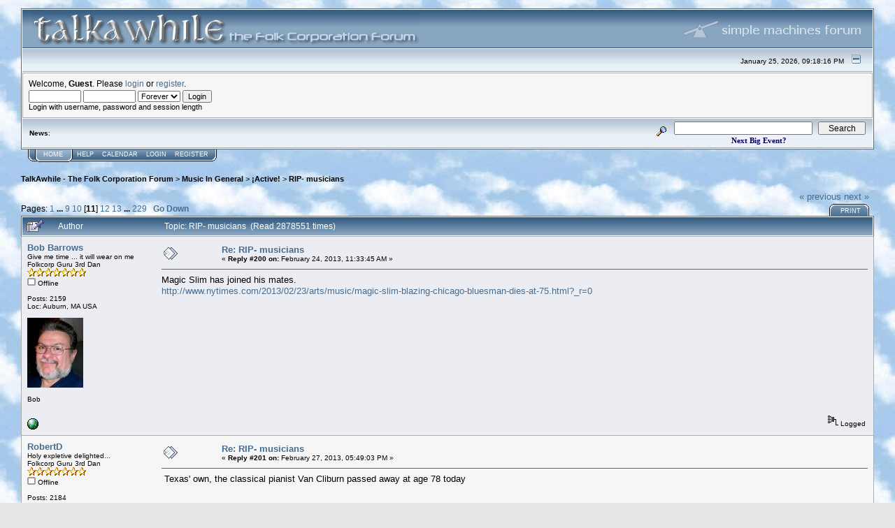

--- FILE ---
content_type: text/html; charset=ISO-8859-1
request_url: http://www.talkawhile.co.uk/yabbse/index.php?topic=39529.msg624586
body_size: 12215
content:
<!DOCTYPE html PUBLIC "-//W3C//DTD XHTML 1.0 Transitional//EN" "http://www.w3.org/TR/xhtml1/DTD/xhtml1-transitional.dtd">
<html xmlns="http://www.w3.org/1999/xhtml"><head>
	<meta http-equiv="Content-Type" content="text/html; charset=ISO-8859-1" />
	<meta name="description" content="RIP- musicians " />
	<meta name="robots" content="noindex" />
	<meta name="keywords" content="PHP, MySQL, bulletin, board, free, open, source, smf, simple, machines, forum" />
	<meta http-equiv="X-UA-Compatible" content="IE=EmulateIE7" /> 
	<script language="JavaScript" type="text/javascript" src="http://www.talkawhile.co.uk/yabbse/Themes/default/script.js?fin11"></script>
	<script language="JavaScript" type="text/javascript"><!-- // --><![CDATA[
		var smf_theme_url = "http://www.talkawhile.co.uk/yabbse/Themes/default";
		var smf_images_url = "http://www.talkawhile.co.uk/yabbse/Themes/default/images";
		var smf_scripturl = "http://www.talkawhile.co.uk/yabbse/index.php?PHPSESSID=mtnd2u1sab48kvj75r9cadkfh1&amp;";
		var smf_iso_case_folding = false;
		var smf_charset = "ISO-8859-1";
	// ]]></script>
	<title>RIP- musicians </title>
	<link rel="stylesheet" type="text/css" href="http://www.talkawhile.co.uk/yabbse/Themes/default/style.css?fin11" />
	<link rel="stylesheet" type="text/css" href="http://www.talkawhile.co.uk/yabbse/Themes/default/print.css?fin11" media="print" />
	<link rel="help" href="http://www.talkawhile.co.uk/yabbse/index.php?PHPSESSID=mtnd2u1sab48kvj75r9cadkfh1&amp;action=help" target="_blank" />
	<link rel="search" href="http://www.talkawhile.co.uk/yabbse/index.php?PHPSESSID=mtnd2u1sab48kvj75r9cadkfh1&amp;action=search" />
	<link rel="contents" href="http://www.talkawhile.co.uk/yabbse/index.php?PHPSESSID=mtnd2u1sab48kvj75r9cadkfh1&amp;" />
	<link rel="alternate" type="application/rss+xml" title="TalkAwhile - The Folk Corporation Forum - RSS" href="http://www.talkawhile.co.uk/yabbse/index.php?PHPSESSID=mtnd2u1sab48kvj75r9cadkfh1&amp;type=rss;action=.xml" />
	<link rel="prev" href="http://www.talkawhile.co.uk/yabbse/index.php?PHPSESSID=mtnd2u1sab48kvj75r9cadkfh1&amp;topic=39529.0;prev_next=prev" />
	<link rel="next" href="http://www.talkawhile.co.uk/yabbse/index.php?PHPSESSID=mtnd2u1sab48kvj75r9cadkfh1&amp;topic=39529.0;prev_next=next" />
	<link rel="index" href="http://www.talkawhile.co.uk/yabbse/index.php?PHPSESSID=mtnd2u1sab48kvj75r9cadkfh1&amp;board=6.0" /><meta http-equiv="X-UA-Compatible" content="IE=EmulateIE7" />

	<script language="JavaScript" type="text/javascript"><!-- // --><![CDATA[
		var current_header = false;

		function shrinkHeader(mode)
		{
			document.cookie = "upshrink=" + (mode ? 1 : 0);
			document.getElementById("upshrink").src = smf_images_url + (mode ? "/upshrink2.gif" : "/upshrink.gif");

			document.getElementById("upshrinkHeader").style.display = mode ? "none" : "";
			document.getElementById("upshrinkHeader2").style.display = mode ? "none" : "";

			current_header = mode;
		}
	// ]]></script>
		<script language="JavaScript" type="text/javascript"><!-- // --><![CDATA[
			var current_header_ic = false;

			function shrinkHeaderIC(mode)
			{
				document.cookie = "upshrinkIC=" + (mode ? 1 : 0);
				document.getElementById("upshrink_ic").src = smf_images_url + (mode ? "/expand.gif" : "/collapse.gif");

				document.getElementById("upshrinkHeaderIC").style.display = mode ? "none" : "";

				current_header_ic = mode;
			}
		// ]]></script>
</head>
<body>
	<div class="tborder" >
		<table width="100%" cellpadding="0" cellspacing="0" border="0">
			<tr>
				<td class="catbg" height="32">
					<img src="http://www.talkawhile.co.uk/yabbse/Themes/default/images/talkawhile2.jpg" style="margin: 4px;" alt="TalkAwhile - The Folk Corporation Forum" />
				</td>
				<td align="right" class="catbg">
					<img src="http://www.talkawhile.co.uk/yabbse/Themes/default/images/smflogo.gif" style="margin: 2px;" alt="" />
				</td>
			</tr>
		</table>
		<table width="100%" cellpadding="0" cellspacing="0" border="0" >
			<tr>
				<td class="titlebg2" height="32" align="right">
					<span class="smalltext">January 25, 2026, 09:18:16 PM</span>
					<a href="#" onclick="shrinkHeader(!current_header); return false;"><img id="upshrink" src="http://www.talkawhile.co.uk/yabbse/Themes/default/images/upshrink.gif" alt="*" title="Shrink or expand the header." align="bottom" style="margin: 0 1ex;" /></a>
				</td>
			</tr>
			<tr id="upshrinkHeader">
				<td valign="top" colspan="2">
					<table width="100%" class="bordercolor" cellpadding="8" cellspacing="1" border="0" style="margin-top: 1px;">
						<tr>
							<td colspan="2" width="100%" valign="top" class="windowbg2"><span class="middletext">Welcome, <b>Guest</b>. Please <a href="http://www.talkawhile.co.uk/yabbse/index.php?PHPSESSID=mtnd2u1sab48kvj75r9cadkfh1&amp;action=login">login</a> or <a href="http://www.talkawhile.co.uk/yabbse/index.php?PHPSESSID=mtnd2u1sab48kvj75r9cadkfh1&amp;action=register">register</a>.				</span>
								<script language="JavaScript" type="text/javascript" src="http://www.talkawhile.co.uk/yabbse/Themes/default/sha1.js"></script>

								<form action="http://www.talkawhile.co.uk/yabbse/index.php?PHPSESSID=mtnd2u1sab48kvj75r9cadkfh1&amp;action=login2" method="post" accept-charset="ISO-8859-1" class="middletext" style="margin: 3px 1ex 1px 0;" onsubmit="hashLoginPassword(this, '98051a31d40a0b8f7ae128584a8406b0');">
									<input type="text" name="user" size="10" /> <input type="password" name="passwrd" size="10" />
									<select name="cookielength">
										<option value="60">1 Hour</option>
										<option value="1440">1 Day</option>
										<option value="10080">1 Week</option>
										<option value="43200">1 Month</option>
										<option value="-1" selected="selected">Forever</option>
									</select>
									<input type="submit" value="Login" /><br />
									<span class="middletext">Login with username, password and session length</span>
									<input type="hidden" name="hash_passwrd" value="" />
								</form>
							</td>
						</tr>
					</table>
				</td>
			</tr>
		</table>
		<table id="upshrinkHeader2" width="100%" cellpadding="4" cellspacing="0" border="0">
			<tr>
				<td width="90%" class="titlebg2">
					<span class="smalltext"><b>News</b>: </span>
				</td>
				<td class="titlebg2" align="right" nowrap="nowrap" valign="top">
					<form action="http://www.talkawhile.co.uk/yabbse/index.php?PHPSESSID=mtnd2u1sab48kvj75r9cadkfh1&amp;action=search2" method="post" accept-charset="ISO-8859-1" style="margin: 0;">
						<a href="http://www.talkawhile.co.uk/yabbse/index.php?PHPSESSID=mtnd2u1sab48kvj75r9cadkfh1&amp;action=search;advanced"><img src="http://www.talkawhile.co.uk/yabbse/Themes/default/images/filter.gif" align="middle" style="margin: 0 1ex;" alt="" /></a>
						<input type="text" name="search" value="" style="width: 190px;" />&nbsp;
						<input type="submit" name="submit" value="Search" style="width: 11ex;" />
						<input type="hidden" name="advanced" value="0" />
	<script language="JavaScript1.2">
<!--// Dynamic countdown Script II- © Dynamic Drive (www.dynamicdrive.com)
     // Modified for ebay auction by baconbuttie (i'm not worthy)
function setcountdown(theyear,themonth,theday,thehour,themin,thesec){
yr=theyear;mo=themonth;da=theday;hr=thehour;min=themin;sec=thesec
}

// modify the following lines to change the appearance of your timer
setcountdown(2022,8,11,14,00,00)
window.onload = start_countdown;
var occasion="Cropredy 2022"
var message_on_occasion=" Cropredy 2022"
var countdownwidth='520px'
var countdownheight='35px'
var countdownbgcolor='#f0f0ff'
var opentags='<font face="Verdana" color="#000055"><b><small>'
var closetags='</small></b></font>'

// don't change anything from here !!
var montharray=new Array("Jan","Feb","Mar","Apr","May","Jun","Jul","Aug","Sep","Oct","Nov","Dec")
var crosscount=''
function start_countdown(){
if (document.layers)
document.countdownnsmain.visibility="show"
else if (document.all||document.getElementById)
crosscount=document.getElementById&&!document.all?document.getElementById("countdownie") : countdownie
countdown()
}
if (document.all||document.getElementById)
document.write('<center><span id="countdownie" style="width:'+countdownwidth+'; background-color:'+countdownbgcolor+'"></span></center>')
function countdown(){
var today=new Date()
var todayy=today.getYear()
if (todayy < 1000)
todayy+=1900
var todaym=today.getMonth()
var todayd=today.getDate()
var todayh=today.getHours()
var todaymin=today.getMinutes()
var todaysec=today.getSeconds()
var todaystring=montharray[todaym]+" "+todayd+", "+todayy+" "+todayh+":"+todaymin+":"+todaysec
futurestring=montharray[mo-1]+" "+da+", "+yr+" "+hr+":"+min+":"+sec
dd=Date.parse(futurestring)-Date.parse(todaystring)
dday=Math.floor(dd/(60*60*1000*24)*1)
dhour=Math.floor((dd%(60*60*1000*24))/(60*60*1000)*1)
dmin=Math.floor(((dd%(60*60*1000*24))%(60*60*1000))/(60*1000)*1)
dsec=Math.floor((((dd%(60*60*1000*24))%(60*60*1000))%(60*1000))/1000*1)
if(dday<=0&&dhour<=0&&dmin<=0&&dsec<=1&&todayd==da){
if (document.layers){
document.countdownnsmain.document.countdownnssub.document.write(opentags+message_on_occasion+closetags)
document.countdownnsmain.document.countdownnssub.document.close()
}
else if (document.all||document.getElementById)
crosscount.innerHTML=opentags+message_on_occasion+closetags
return
}
else if (dday<=-1){
if (document.layers){
document.countdownnsmain.document.countdownnssub.document.write(opentags+"Occasion already passed! "+closetags)
document.countdownnsmain.document.countdownnssub.document.close()
}
else if (document.all||document.getElementById)
crosscount.innerHTML=opentags+"Next Big Event?"+closetags
return
}
else{
if (document.layers){
document.countdownnsmain.document.countdownnssub.document.write(opentags+dday+ " days, "+dhour+" hours, "+dmin+" minutes, and "+dsec+" seconds left until "+occasion+closetags)
document.countdownnsmain.document.countdownnssub.document.close()
}
else if (document.all||document.getElementById)
crosscount.innerHTML=opentags+dday+ " days, "+dhour+" hours, "+dmin+" minutes, and "+dsec+" seconds left until "+occasion+closetags
}
setTimeout("countdown()",1000)
}
//-->
</script>
    
						<input type="hidden" name="topic" value="39529" />
					</form>
				</td>
			</tr>
		</table>
	</div>
			<table cellpadding="0" cellspacing="0" border="0" style="margin-left: 10px;">
				<tr>
					<td class="maintab_first">&nbsp;</td><td class="maintab_active_first">&nbsp;</td>
				<td valign="top" class="maintab_active_back">
					<a href="http://www.talkawhile.co.uk/yabbse/index.php?PHPSESSID=mtnd2u1sab48kvj75r9cadkfh1&amp;">Home</a>
				</td><td class="maintab_active_last">&nbsp;</td>
				<td valign="top" class="maintab_back">
					<a href="http://www.talkawhile.co.uk/yabbse/index.php?PHPSESSID=mtnd2u1sab48kvj75r9cadkfh1&amp;action=help">Help</a>
				</td>
				<td valign="top" class="maintab_back">
					<a href="http://www.talkawhile.co.uk/yabbse/index.php?PHPSESSID=mtnd2u1sab48kvj75r9cadkfh1&amp;action=calendar">Calendar</a>
				</td>
				<td valign="top" class="maintab_back">
					<a href="http://www.talkawhile.co.uk/yabbse/index.php?PHPSESSID=mtnd2u1sab48kvj75r9cadkfh1&amp;action=login">Login</a>
				</td>
				<td valign="top" class="maintab_back">
					<a href="http://www.talkawhile.co.uk/yabbse/index.php?PHPSESSID=mtnd2u1sab48kvj75r9cadkfh1&amp;action=register">Register</a>
				</td>
				<td class="maintab_last">&nbsp;</td>
			</tr>
		</table>
	<div id="bodyarea" style="padding: 1ex 0px 2ex 0px;">
<a name="top"></a>
<a name="msg623343"></a>
<div><div class="nav" style="font-size: smaller; margin-bottom: 2ex; margin-top: 2ex;"><b><a href="http://www.talkawhile.co.uk/yabbse/index.php?PHPSESSID=mtnd2u1sab48kvj75r9cadkfh1&amp;" class="nav">TalkAwhile - The Folk Corporation Forum</a></b>&nbsp;>&nbsp;<b><a href="http://www.talkawhile.co.uk/yabbse/index.php?PHPSESSID=mtnd2u1sab48kvj75r9cadkfh1&amp;#3" class="nav">Music In General</a></b>&nbsp;>&nbsp;<b><a href="http://www.talkawhile.co.uk/yabbse/index.php?PHPSESSID=mtnd2u1sab48kvj75r9cadkfh1&amp;board=6.0" class="nav">¡Active!</a></b>&nbsp;>&nbsp;<b><a href="http://www.talkawhile.co.uk/yabbse/index.php?PHPSESSID=mtnd2u1sab48kvj75r9cadkfh1&amp;topic=39529.0" class="nav">RIP- musicians </a></b></div></div>
<table width="100%" cellpadding="0" cellspacing="0" border="0">
	<tr>
		<td class="middletext" valign="bottom" style="padding-bottom: 4px;">Pages: <a class="navPages" href="http://www.talkawhile.co.uk/yabbse/index.php?PHPSESSID=mtnd2u1sab48kvj75r9cadkfh1&amp;topic=39529.0">1</a> <b> ... </b><a class="navPages" href="http://www.talkawhile.co.uk/yabbse/index.php?PHPSESSID=mtnd2u1sab48kvj75r9cadkfh1&amp;topic=39529.160">9</a> <a class="navPages" href="http://www.talkawhile.co.uk/yabbse/index.php?PHPSESSID=mtnd2u1sab48kvj75r9cadkfh1&amp;topic=39529.180">10</a> [<b>11</b>] <a class="navPages" href="http://www.talkawhile.co.uk/yabbse/index.php?PHPSESSID=mtnd2u1sab48kvj75r9cadkfh1&amp;topic=39529.220">12</a> <a class="navPages" href="http://www.talkawhile.co.uk/yabbse/index.php?PHPSESSID=mtnd2u1sab48kvj75r9cadkfh1&amp;topic=39529.240">13</a> <b> ... </b><a class="navPages" href="http://www.talkawhile.co.uk/yabbse/index.php?PHPSESSID=mtnd2u1sab48kvj75r9cadkfh1&amp;topic=39529.4560">229</a>   &nbsp;&nbsp;<a href="#lastPost"><b>Go Down</b></a></td>
		<td align="right" style="padding-right: 1ex;">
			<div class="nav" style="margin-bottom: 2px;"> <a href="http://www.talkawhile.co.uk/yabbse/index.php?PHPSESSID=mtnd2u1sab48kvj75r9cadkfh1&amp;topic=39529.0;prev_next=prev#new">&laquo; previous</a> <a href="http://www.talkawhile.co.uk/yabbse/index.php?PHPSESSID=mtnd2u1sab48kvj75r9cadkfh1&amp;topic=39529.0;prev_next=next#new">next &raquo;</a></div>
			<table cellpadding="0" cellspacing="0">
				<tr>
					
		<td class="mirrortab_first">&nbsp;</td>
		<td class="mirrortab_back"><a href="http://www.talkawhile.co.uk/yabbse/index.php?PHPSESSID=mtnd2u1sab48kvj75r9cadkfh1&amp;action=printpage;topic=39529.0" target="_blank">Print</a></td>
		<td class="mirrortab_last">&nbsp;</td>
				</tr>
			</table>
		</td>
	</tr>
</table>
<table width="100%" cellpadding="3" cellspacing="0" border="0" class="tborder" style="border-bottom: 0;">
		<tr class="catbg3">
				<td valign="middle" width="2%" style="padding-left: 6px;">
						<img src="http://www.talkawhile.co.uk/yabbse/Themes/default/images/topic/veryhot_post_sticky.gif" align="bottom" alt="" />
				</td>
				<td width="13%"> Author</td>
				<td valign="middle" width="85%" style="padding-left: 6px;" id="top_subject">
						Topic: RIP- musicians  &nbsp;(Read 2878551 times)
				</td>
		</tr>
</table>
<form action="http://www.talkawhile.co.uk/yabbse/index.php?PHPSESSID=mtnd2u1sab48kvj75r9cadkfh1&amp;action=quickmod2;topic=39529.200" method="post" accept-charset="ISO-8859-1" name="quickModForm" id="quickModForm" style="margin: 0;" onsubmit="return in_edit_mode == 1 ? modify_save('98051a31d40a0b8f7ae128584a8406b0') : confirm('Are you sure you want to do this?');">
<table cellpadding="0" cellspacing="0" border="0" width="100%" class="bordercolor">
	<tr><td style="padding: 1px 1px 0 1px;">
		<table width="100%" cellpadding="3" cellspacing="0" border="0">
			<tr><td class="windowbg">
				<table width="100%" cellpadding="5" cellspacing="0" style="table-layout: fixed;">
					<tr>
						<td valign="top" width="16%" rowspan="2" style="overflow: hidden;">
							<b><a href="http://www.talkawhile.co.uk/yabbse/index.php?PHPSESSID=mtnd2u1sab48kvj75r9cadkfh1&amp;action=profile;u=3167" title="View the profile of Bob Barrows">Bob Barrows</a></b>
							<div class="smalltext">
								Give me time ... it will wear on me<br />
								Folkcorp Guru 3rd Dan<br />
								<img src="http://www.talkawhile.co.uk/yabbse/Themes/default/images/star.gif" alt="*" border="0" /><img src="http://www.talkawhile.co.uk/yabbse/Themes/default/images/star.gif" alt="*" border="0" /><img src="http://www.talkawhile.co.uk/yabbse/Themes/default/images/star.gif" alt="*" border="0" /><img src="http://www.talkawhile.co.uk/yabbse/Themes/default/images/star.gif" alt="*" border="0" /><img src="http://www.talkawhile.co.uk/yabbse/Themes/default/images/star.gif" alt="*" border="0" /><img src="http://www.talkawhile.co.uk/yabbse/Themes/default/images/star.gif" alt="*" border="0" /><img src="http://www.talkawhile.co.uk/yabbse/Themes/default/images/star.gif" alt="*" border="0" /><br />
								<img src="http://www.talkawhile.co.uk/yabbse/Themes/default/images/useroff.gif" alt="Offline" border="0" style="margin-top: 2px;" /><span class="smalltext"> Offline</span><br /><br />
								Posts: 2159<br />
                               Loc: Auburn, MA USA<br />

								<br />
								<div style="overflow: auto; width: 100%;"><img src="http://www.itisyou.co.uk/bobbar.jpg" width="80" height="100" alt="" class="avatar" border="0" /></div><br />
								Bob<br />
								<br />
								
								
								
								<br />
								<a href="http://www.myspace.com/bobbarrows" title="myspace" target="_blank"><img src="http://www.talkawhile.co.uk/yabbse/Themes/default/images/www_sm.gif" alt="WWW" border="0" /></a>
							</div>
						</td>
						<td valign="top" width="85%" height="100%">
							<table width="100%" border="0"><tr>
								<td valign="middle"><a href="http://www.talkawhile.co.uk/yabbse/index.php?PHPSESSID=mtnd2u1sab48kvj75r9cadkfh1&amp;topic=39529.msg623343#msg623343"><img src="http://www.talkawhile.co.uk/yabbse/Themes/default/images/post/xx.gif" alt="" border="0" /></a></td>
								<td valign="middle">
									<div style="font-weight: bold;" id="subject_623343">
										<a href="http://www.talkawhile.co.uk/yabbse/index.php?PHPSESSID=mtnd2u1sab48kvj75r9cadkfh1&amp;topic=39529.msg623343#msg623343">Re: RIP- musicians </a>
									</div>
									<div class="smalltext">&#171; <b>Reply #200 on:</b> February 24, 2013, 11:33:45 AM &#187;</div></td>
								<td align="right" valign="bottom" height="20" style="font-size: smaller;">
								</td>
							</tr></table>
							<hr width="100%" size="1" class="hrcolor" />
							<div class="post">Magic Slim has joined his mates.<br /><a href="http://www.nytimes.com/2013/02/23/arts/music/magic-slim-blazing-chicago-bluesman-dies-at-75.html?_r=0" target="_blank">http://www.nytimes.com/2013/02/23/arts/music/magic-slim-blazing-chicago-bluesman-dies-at-75.html?_r=0</a></div>
						</td>
					</tr>
					<tr>
						<td valign="bottom" class="smalltext" width="85%">
							<table width="100%" border="0" style="table-layout: fixed;"><tr>
								<td colspan="2" class="smalltext" width="100%">
								</td>
							</tr><tr>
								<td valign="bottom" class="smalltext" id="modified_623343">
								</td>
								<td align="right" valign="bottom" class="smalltext">
									<img src="http://www.talkawhile.co.uk/yabbse/Themes/default/images/ip.gif" alt="" border="0" />
									Logged
								</td>
							</tr></table>
						</td>
					</tr>
				</table>
			</td></tr>
		</table>
	</td></tr>
	<tr><td style="padding: 1px 1px 0 1px;">
		<a name="msg623621"></a>
		<table width="100%" cellpadding="3" cellspacing="0" border="0">
			<tr><td class="windowbg2">
				<table width="100%" cellpadding="5" cellspacing="0" style="table-layout: fixed;">
					<tr>
						<td valign="top" width="16%" rowspan="2" style="overflow: hidden;">
							<b><a href="http://www.talkawhile.co.uk/yabbse/index.php?PHPSESSID=mtnd2u1sab48kvj75r9cadkfh1&amp;action=profile;u=5919" title="View the profile of RobertD">RobertD</a></b>
							<div class="smalltext">
								Holy expletive delighted...<br />
								Folkcorp Guru 3rd Dan<br />
								<img src="http://www.talkawhile.co.uk/yabbse/Themes/default/images/star.gif" alt="*" border="0" /><img src="http://www.talkawhile.co.uk/yabbse/Themes/default/images/star.gif" alt="*" border="0" /><img src="http://www.talkawhile.co.uk/yabbse/Themes/default/images/star.gif" alt="*" border="0" /><img src="http://www.talkawhile.co.uk/yabbse/Themes/default/images/star.gif" alt="*" border="0" /><img src="http://www.talkawhile.co.uk/yabbse/Themes/default/images/star.gif" alt="*" border="0" /><img src="http://www.talkawhile.co.uk/yabbse/Themes/default/images/star.gif" alt="*" border="0" /><img src="http://www.talkawhile.co.uk/yabbse/Themes/default/images/star.gif" alt="*" border="0" /><br />
								<img src="http://www.talkawhile.co.uk/yabbse/Themes/default/images/useroff.gif" alt="Offline" border="0" style="margin-top: 2px;" /><span class="smalltext"> Offline</span><br /><br />
								Posts: 2184<br />
                               Loc: New York City<br />

								<br />
								<div style="overflow: auto; width: 100%;"><img src="http://www.itisyou.co.uk/robert2.jpg" width="80" height="100" alt="" class="avatar" border="0" /></div><br />
								
								
								
								<br />
								<a href="https://robpatdoy.wordpress.com/category/photography-music/" title="Soundtrack Of A Photograph" target="_blank"><img src="http://www.talkawhile.co.uk/yabbse/Themes/default/images/www_sm.gif" alt="WWW" border="0" /></a>
							</div>
						</td>
						<td valign="top" width="85%" height="100%">
							<table width="100%" border="0"><tr>
								<td valign="middle"><a href="http://www.talkawhile.co.uk/yabbse/index.php?PHPSESSID=mtnd2u1sab48kvj75r9cadkfh1&amp;topic=39529.msg623621#msg623621"><img src="http://www.talkawhile.co.uk/yabbse/Themes/default/images/post/xx.gif" alt="" border="0" /></a></td>
								<td valign="middle">
									<div style="font-weight: bold;" id="subject_623621">
										<a href="http://www.talkawhile.co.uk/yabbse/index.php?PHPSESSID=mtnd2u1sab48kvj75r9cadkfh1&amp;topic=39529.msg623621#msg623621">Re: RIP- musicians </a>
									</div>
									<div class="smalltext">&#171; <b>Reply #201 on:</b> February 27, 2013, 05:49:03 PM &#187;</div></td>
								<td align="right" valign="bottom" height="20" style="font-size: smaller;">
								</td>
							</tr></table>
							<hr width="100%" size="1" class="hrcolor" />
							<div class="post">&nbsp;Texas' own, the classical pianist Van Cliburn passed away at age 78 today</div>
						</td>
					</tr>
					<tr>
						<td valign="bottom" class="smalltext" width="85%">
							<table width="100%" border="0" style="table-layout: fixed;"><tr>
								<td colspan="2" class="smalltext" width="100%">
								</td>
							</tr><tr>
								<td valign="bottom" class="smalltext" id="modified_623621">
								</td>
								<td align="right" valign="bottom" class="smalltext">
									<img src="http://www.talkawhile.co.uk/yabbse/Themes/default/images/ip.gif" alt="" border="0" />
									Logged
								</td>
							</tr></table>
							<hr width="100%" size="1" class="hrcolor" />
							<div class="signature">I&#39;m just a little shy of Surf&#39;s Up and I&#39;m deeper than Twist and Shout....Iain Matthews</div>
						</td>
					</tr>
				</table>
			</td></tr>
		</table>
	</td></tr>
	<tr><td style="padding: 1px 1px 0 1px;">
		<a name="msg623933"></a>
		<table width="100%" cellpadding="3" cellspacing="0" border="0">
			<tr><td class="windowbg">
				<table width="100%" cellpadding="5" cellspacing="0" style="table-layout: fixed;">
					<tr>
						<td valign="top" width="16%" rowspan="2" style="overflow: hidden;">
							<b><a href="http://www.talkawhile.co.uk/yabbse/index.php?PHPSESSID=mtnd2u1sab48kvj75r9cadkfh1&amp;action=profile;u=2502" title="View the profile of davidmjs">davidmjs</a></b>
							<div class="smalltext">
								less Yes than I probably should do<br />
								Folkcorp Guru 3rd Dan<br />
								<img src="http://www.talkawhile.co.uk/yabbse/Themes/default/images/star.gif" alt="*" border="0" /><img src="http://www.talkawhile.co.uk/yabbse/Themes/default/images/star.gif" alt="*" border="0" /><img src="http://www.talkawhile.co.uk/yabbse/Themes/default/images/star.gif" alt="*" border="0" /><img src="http://www.talkawhile.co.uk/yabbse/Themes/default/images/star.gif" alt="*" border="0" /><img src="http://www.talkawhile.co.uk/yabbse/Themes/default/images/star.gif" alt="*" border="0" /><img src="http://www.talkawhile.co.uk/yabbse/Themes/default/images/star.gif" alt="*" border="0" /><img src="http://www.talkawhile.co.uk/yabbse/Themes/default/images/star.gif" alt="*" border="0" /><br />
								<img src="http://www.talkawhile.co.uk/yabbse/Themes/default/images/useroff.gif" alt="Offline" border="0" style="margin-top: 2px;" /><span class="smalltext"> Offline</span><br /><br />
								Posts: 14782<br />
                               Loc: Caer<br />

								<br />
								<div style="overflow: auto; width: 100%;"><img src="http://www.itisyou.co.uk/davidmjs2.jpg" width="80" height="100" alt="" class="avatar" border="0" /></div><br />
								
								
								
								<br />
								<a href="https://bsky.app/profile/djsarchivist.bsky.social" title="Bluesky" target="_blank"><img src="http://www.talkawhile.co.uk/yabbse/Themes/default/images/www_sm.gif" alt="WWW" border="0" /></a>
							</div>
						</td>
						<td valign="top" width="85%" height="100%">
							<table width="100%" border="0"><tr>
								<td valign="middle"><a href="http://www.talkawhile.co.uk/yabbse/index.php?PHPSESSID=mtnd2u1sab48kvj75r9cadkfh1&amp;topic=39529.msg623933#msg623933"><img src="http://www.talkawhile.co.uk/yabbse/Themes/default/images/post/xx.gif" alt="" border="0" /></a></td>
								<td valign="middle">
									<div style="font-weight: bold;" id="subject_623933">
										<a href="http://www.talkawhile.co.uk/yabbse/index.php?PHPSESSID=mtnd2u1sab48kvj75r9cadkfh1&amp;topic=39529.msg623933#msg623933">Re: RIP- musicians </a>
									</div>
									<div class="smalltext">&#171; <b>Reply #202 on:</b> March 04, 2013, 11:35:02 AM &#187;</div></td>
								<td align="right" valign="bottom" height="20" style="font-size: smaller;">
								</td>
							</tr></table>
							<hr width="100%" size="1" class="hrcolor" />
							<div class="post">Bobby Rogers of The Miracles<br /><br /><a href="http://www.bbc.co.uk/news/entertainment-arts-21652875" target="_blank">http://www.bbc.co.uk/news/entertainment-arts-21652875</a></div>
						</td>
					</tr>
					<tr>
						<td valign="bottom" class="smalltext" width="85%">
							<table width="100%" border="0" style="table-layout: fixed;"><tr>
								<td colspan="2" class="smalltext" width="100%">
								</td>
							</tr><tr>
								<td valign="bottom" class="smalltext" id="modified_623933">
								</td>
								<td align="right" valign="bottom" class="smalltext">
									<img src="http://www.talkawhile.co.uk/yabbse/Themes/default/images/ip.gif" alt="" border="0" />
									Logged
								</td>
							</tr></table>
							<hr width="100%" size="1" class="hrcolor" />
							<div class="signature">Link to Bluesky (Twitter for normal people) profile by web button on left</div>
						</td>
					</tr>
				</table>
			</td></tr>
		</table>
	</td></tr>
	<tr><td style="padding: 1px 1px 0 1px;">
		<a name="msg623979"></a>
		<table width="100%" cellpadding="3" cellspacing="0" border="0">
			<tr><td class="windowbg2">
				<table width="100%" cellpadding="5" cellspacing="0" style="table-layout: fixed;">
					<tr>
						<td valign="top" width="16%" rowspan="2" style="overflow: hidden;">
							<b><a href="http://www.talkawhile.co.uk/yabbse/index.php?PHPSESSID=mtnd2u1sab48kvj75r9cadkfh1&amp;action=profile;u=132" title="View the profile of Jim">Jim</a></b>
							<div class="smalltext">
								Klaatu barada nikto<br />
								Folkcorp Guru 3rd Dan<br />
								<img src="http://www.talkawhile.co.uk/yabbse/Themes/default/images/star.gif" alt="*" border="0" /><img src="http://www.talkawhile.co.uk/yabbse/Themes/default/images/star.gif" alt="*" border="0" /><img src="http://www.talkawhile.co.uk/yabbse/Themes/default/images/star.gif" alt="*" border="0" /><img src="http://www.talkawhile.co.uk/yabbse/Themes/default/images/star.gif" alt="*" border="0" /><img src="http://www.talkawhile.co.uk/yabbse/Themes/default/images/star.gif" alt="*" border="0" /><img src="http://www.talkawhile.co.uk/yabbse/Themes/default/images/star.gif" alt="*" border="0" /><img src="http://www.talkawhile.co.uk/yabbse/Themes/default/images/star.gif" alt="*" border="0" /><br />
								<img src="http://www.talkawhile.co.uk/yabbse/Themes/default/images/useroff.gif" alt="Offline" border="0" style="margin-top: 2px;" /><span class="smalltext"> Offline</span><br /><br />
								Posts: 7968<br />
                               Loc: manchester<br />

								<br />
								<div style="overflow: auto; width: 100%;"><img src="http://www.itisyou.co.uk/jim.jpg" width="80" height="100" alt="" class="avatar" border="0" /></div><br />
								Here To Help<br />
								<br />
								
								
								
								<br />
							</div>
						</td>
						<td valign="top" width="85%" height="100%">
							<table width="100%" border="0"><tr>
								<td valign="middle"><a href="http://www.talkawhile.co.uk/yabbse/index.php?PHPSESSID=mtnd2u1sab48kvj75r9cadkfh1&amp;topic=39529.msg623979#msg623979"><img src="http://www.talkawhile.co.uk/yabbse/Themes/default/images/post/xx.gif" alt="" border="0" /></a></td>
								<td valign="middle">
									<div style="font-weight: bold;" id="subject_623979">
										<a href="http://www.talkawhile.co.uk/yabbse/index.php?PHPSESSID=mtnd2u1sab48kvj75r9cadkfh1&amp;topic=39529.msg623979#msg623979">Re: RIP- musicians </a>
									</div>
									<div class="smalltext">&#171; <b>Reply #203 on:</b> March 04, 2013, 09:43:48 PM &#187;</div></td>
								<td align="right" valign="bottom" height="20" style="font-size: smaller;">
								</td>
							</tr></table>
							<hr width="100%" size="1" class="hrcolor" />
							<div class="post"><div class="quoteheader"><a href="http://www.talkawhile.co.uk/yabbse/index.php?PHPSESSID=mtnd2u1sab48kvj75r9cadkfh1&amp;topic=39529.msg623933#msg623933">Quote from: davidmjs on March 04, 2013, 11:35:02 AM</a></div><div class="quote"><br />Bobby Rogers of The Miracles<br /><br /><a href="http://www.bbc.co.uk/news/entertainment-arts-21652875" target="_blank">http://www.bbc.co.uk/news/entertainment-arts-21652875</a><br /></div><br />the old motown lads are going down like ninepins <img src="http://www.talkawhile.co.uk/~nicktalk/Smileys/nurse/cry.gif" alt="Cry" border="0" /></div>
						</td>
					</tr>
					<tr>
						<td valign="bottom" class="smalltext" width="85%">
							<table width="100%" border="0" style="table-layout: fixed;"><tr>
								<td colspan="2" class="smalltext" width="100%">
								</td>
							</tr><tr>
								<td valign="bottom" class="smalltext" id="modified_623979">
								</td>
								<td align="right" valign="bottom" class="smalltext">
									<img src="http://www.talkawhile.co.uk/yabbse/Themes/default/images/ip.gif" alt="" border="0" />
									Logged
								</td>
							</tr></table>
							<hr width="100%" size="1" class="hrcolor" />
							<div class="signature">The Dude abides</div>
						</td>
					</tr>
				</table>
			</td></tr>
		</table>
	</td></tr>
	<tr><td style="padding: 1px 1px 0 1px;">
		<a name="msg624148"></a>
		<table width="100%" cellpadding="3" cellspacing="0" border="0">
			<tr><td class="windowbg">
				<table width="100%" cellpadding="5" cellspacing="0" style="table-layout: fixed;">
					<tr>
						<td valign="top" width="16%" rowspan="2" style="overflow: hidden;">
							<b><a href="http://www.talkawhile.co.uk/yabbse/index.php?PHPSESSID=mtnd2u1sab48kvj75r9cadkfh1&amp;action=profile;u=1115" title="View the profile of Mr Cat (Lewis)">Mr Cat (Lewis)</a></b>
							<div class="smalltext">
								Probably bad form to quote yourself<br />
								Folkcorp Guru 2nd Dan<br />
								<img src="http://www.talkawhile.co.uk/yabbse/Themes/default/images/star.gif" alt="*" border="0" /><img src="http://www.talkawhile.co.uk/yabbse/Themes/default/images/star.gif" alt="*" border="0" /><img src="http://www.talkawhile.co.uk/yabbse/Themes/default/images/star.gif" alt="*" border="0" /><img src="http://www.talkawhile.co.uk/yabbse/Themes/default/images/star.gif" alt="*" border="0" /><img src="http://www.talkawhile.co.uk/yabbse/Themes/default/images/star.gif" alt="*" border="0" /><img src="http://www.talkawhile.co.uk/yabbse/Themes/default/images/star.gif" alt="*" border="0" /><br />
								<img src="http://www.talkawhile.co.uk/yabbse/Themes/default/images/useroff.gif" alt="Offline" border="0" style="margin-top: 2px;" /><span class="smalltext"> Offline</span><br /><br />
								Posts: 1429<br />
                               Loc: Vancouver, BC Canada<br />

								<br />
								<div style="overflow: auto; width: 100%;"><img src="http://www.itisyou.co.uk/mrcat.jpg" width="80" height="100" alt="" class="avatar" border="0" /></div><br />
								
								
								
								<br />
							</div>
						</td>
						<td valign="top" width="85%" height="100%">
							<table width="100%" border="0"><tr>
								<td valign="middle"><a href="http://www.talkawhile.co.uk/yabbse/index.php?PHPSESSID=mtnd2u1sab48kvj75r9cadkfh1&amp;topic=39529.msg624148#msg624148"><img src="http://www.talkawhile.co.uk/yabbse/Themes/default/images/post/xx.gif" alt="" border="0" /></a></td>
								<td valign="middle">
									<div style="font-weight: bold;" id="subject_624148">
										<a href="http://www.talkawhile.co.uk/yabbse/index.php?PHPSESSID=mtnd2u1sab48kvj75r9cadkfh1&amp;topic=39529.msg624148#msg624148">Re: RIP- musicians </a>
									</div>
									<div class="smalltext">&#171; <b>Reply #204 on:</b> March 06, 2013, 07:15:16 PM &#187;</div></td>
								<td align="right" valign="bottom" height="20" style="font-size: smaller;">
								</td>
							</tr></table>
							<hr width="100%" size="1" class="hrcolor" />
							<div class="post">Alvin Lee of Ten Years After fame..great guitar player and immortalized (probably) in the Woodstock film</div>
						</td>
					</tr>
					<tr>
						<td valign="bottom" class="smalltext" width="85%">
							<table width="100%" border="0" style="table-layout: fixed;"><tr>
								<td colspan="2" class="smalltext" width="100%">
								</td>
							</tr><tr>
								<td valign="bottom" class="smalltext" id="modified_624148">
								</td>
								<td align="right" valign="bottom" class="smalltext">
									<img src="http://www.talkawhile.co.uk/yabbse/Themes/default/images/ip.gif" alt="" border="0" />
									Logged
								</td>
							</tr></table>
							<hr width="100%" size="1" class="hrcolor" />
							<div class="signature">Thank Drunk I&#39;m God</div>
						</td>
					</tr>
				</table>
			</td></tr>
		</table>
	</td></tr>
	<tr><td style="padding: 1px 1px 0 1px;">
		<a name="msg624149"></a>
		<table width="100%" cellpadding="3" cellspacing="0" border="0">
			<tr><td class="windowbg2">
				<table width="100%" cellpadding="5" cellspacing="0" style="table-layout: fixed;">
					<tr>
						<td valign="top" width="16%" rowspan="2" style="overflow: hidden;">
							<b><a href="http://www.talkawhile.co.uk/yabbse/index.php?PHPSESSID=mtnd2u1sab48kvj75r9cadkfh1&amp;action=profile;u=3896" title="View the profile of Dave.P">Dave.P</a></b>
							<div class="smalltext">
								stay away from hammers<br />
								Folkcorp Guru<br />
								<img src="http://www.talkawhile.co.uk/yabbse/Themes/default/images/star.gif" alt="*" border="0" /><img src="http://www.talkawhile.co.uk/yabbse/Themes/default/images/star.gif" alt="*" border="0" /><img src="http://www.talkawhile.co.uk/yabbse/Themes/default/images/star.gif" alt="*" border="0" /><img src="http://www.talkawhile.co.uk/yabbse/Themes/default/images/star.gif" alt="*" border="0" /><img src="http://www.talkawhile.co.uk/yabbse/Themes/default/images/star.gif" alt="*" border="0" /><br />
								<img src="http://www.talkawhile.co.uk/yabbse/Themes/default/images/useroff.gif" alt="Offline" border="0" style="margin-top: 2px;" /><span class="smalltext"> Offline</span><br /><br />
								Posts: 618<br />
                               Loc: Isle of Wight<br />

								<br />
								<div style="overflow: auto; width: 100%;"><img src="http://www.itisyou.co.uk/dpreston.jpg" width="80" height="100" alt="" class="avatar" border="0" /></div><br />
								Dave from USA (Uther Side of Andover)<br />
								<br />
								
								
								
								<br />
							</div>
						</td>
						<td valign="top" width="85%" height="100%">
							<table width="100%" border="0"><tr>
								<td valign="middle"><a href="http://www.talkawhile.co.uk/yabbse/index.php?PHPSESSID=mtnd2u1sab48kvj75r9cadkfh1&amp;topic=39529.msg624149#msg624149"><img src="http://www.talkawhile.co.uk/yabbse/Themes/default/images/post/xx.gif" alt="" border="0" /></a></td>
								<td valign="middle">
									<div style="font-weight: bold;" id="subject_624149">
										<a href="http://www.talkawhile.co.uk/yabbse/index.php?PHPSESSID=mtnd2u1sab48kvj75r9cadkfh1&amp;topic=39529.msg624149#msg624149">Re: RIP- musicians </a>
									</div>
									<div class="smalltext">&#171; <b>Reply #205 on:</b> March 06, 2013, 07:20:38 PM &#187;</div></td>
								<td align="right" valign="bottom" height="20" style="font-size: smaller;">
								</td>
							</tr></table>
							<hr width="100%" size="1" class="hrcolor" />
							<div class="post">Judy has informed of Alvin lees passing aged a young 68 .. O he of Ten Years After fame <br /><br />I knew Alvin ever so slightly back in the 60s (Yes I am that old) We moved in similar circles He was at that tender young age a very nice lad very talented and very committed to music even at school. He is older than me. A lot of my time then was in the Bowling Alley and he played there in the club.  <br /><br />He and TYA filled the Albert Hall in Nottingham (At that time the biggest venue in the city outside of the theatre) This would be in 1968 I think . We were seated behind the band up near the church organ. There was a roadie wrestling with a Carlsbro Amp trying to keep it sitting on the Speaker stack because it was dancing around. I think that was the first time I saw the TYA band. I followed them fairly closely for two or three years . They were brill and Alvin even then was a brilliant musician.<br /><br />I have one or two LPs that i will be playing at a suitable volume .. I know he is making heavenly music somewhere   </div>
						</td>
					</tr>
					<tr>
						<td valign="bottom" class="smalltext" width="85%">
							<table width="100%" border="0" style="table-layout: fixed;"><tr>
								<td colspan="2" class="smalltext" width="100%">
								</td>
							</tr><tr>
								<td valign="bottom" class="smalltext" id="modified_624149">
								</td>
								<td align="right" valign="bottom" class="smalltext">
									<img src="http://www.talkawhile.co.uk/yabbse/Themes/default/images/ip.gif" alt="" border="0" />
									Logged
								</td>
							</tr></table>
						</td>
					</tr>
				</table>
			</td></tr>
		</table>
	</td></tr>
	<tr><td style="padding: 1px 1px 0 1px;">
		<a name="msg624151"></a>
		<table width="100%" cellpadding="3" cellspacing="0" border="0">
			<tr><td class="windowbg">
				<table width="100%" cellpadding="5" cellspacing="0" style="table-layout: fixed;">
					<tr>
						<td valign="top" width="16%" rowspan="2" style="overflow: hidden;">
							<b><a href="http://www.talkawhile.co.uk/yabbse/index.php?PHPSESSID=mtnd2u1sab48kvj75r9cadkfh1&amp;action=profile;u=2380" title="View the profile of Glen S">Glen S</a></b>
							<div class="smalltext">
								and I do love a bit of Macca whimsy<br />
								Sr. Member<br />
								<img src="http://www.talkawhile.co.uk/yabbse/Themes/default/images/star.gif" alt="*" border="0" /><img src="http://www.talkawhile.co.uk/yabbse/Themes/default/images/star.gif" alt="*" border="0" /><img src="http://www.talkawhile.co.uk/yabbse/Themes/default/images/star.gif" alt="*" border="0" /><img src="http://www.talkawhile.co.uk/yabbse/Themes/default/images/star.gif" alt="*" border="0" /><br />
								<img src="http://www.talkawhile.co.uk/yabbse/Themes/default/images/useroff.gif" alt="Offline" border="0" style="margin-top: 2px;" /><span class="smalltext"> Offline</span><br /><br />
								Posts: 545<br />
                               Loc: Oxford<br />

								<br />
								
								
								
								<br />
							</div>
						</td>
						<td valign="top" width="85%" height="100%">
							<table width="100%" border="0"><tr>
								<td valign="middle"><a href="http://www.talkawhile.co.uk/yabbse/index.php?PHPSESSID=mtnd2u1sab48kvj75r9cadkfh1&amp;topic=39529.msg624151#msg624151"><img src="http://www.talkawhile.co.uk/yabbse/Themes/default/images/post/xx.gif" alt="" border="0" /></a></td>
								<td valign="middle">
									<div style="font-weight: bold;" id="subject_624151">
										<a href="http://www.talkawhile.co.uk/yabbse/index.php?PHPSESSID=mtnd2u1sab48kvj75r9cadkfh1&amp;topic=39529.msg624151#msg624151">Re: RIP- musicians </a>
									</div>
									<div class="smalltext">&#171; <b>Reply #206 on:</b> March 06, 2013, 07:38:30 PM &#187;</div></td>
								<td align="right" valign="bottom" height="20" style="font-size: smaller;">
								</td>
							</tr></table>
							<hr width="100%" size="1" class="hrcolor" />
							<div class="post"><div class="quoteheader"><a href="http://www.talkawhile.co.uk/yabbse/index.php?PHPSESSID=mtnd2u1sab48kvj75r9cadkfh1&amp;topic=39529.msg624149#msg624149">Quote from: Dave.P on March 06, 2013, 07:20:38 PM</a></div><div class="quote"><br />Judy has informed of Alvin lees passing aged a young 68 .. O he of Ten Years After fame <br /><br />I knew Alvin ever so slightly back in the 60s (Yes I am that old) We moved in similar circles He was at that tender young age a very nice lad very talented and very committed to music even at school. He is older than me. A lot of my time then was in the Bowling Alley and he played there in the club.  <br /><br />He and TYA filled the Albert Hall in Nottingham (At that time the biggest venue in the city outside of the theatre) This would be in 1968 I think . We were seated behind the band up near the church organ. There was a roadie wrestling with a Carlsbro Amp trying to keep it sitting on the Speaker stack because it was dancing around. I think that was the first time I saw the TYA band. I followed them fairly closely for two or three years . They were brill and Alvin even then was a brilliant musician.<br /><br />I have one or two LPs that i will be playing at a suitable volume .. I know he is making heavenly music somewhere   <br /></div><br /><br />Aaww!...That's a lovely memory Dave!...Thanks so much for sharing... <img src="http://www.talkawhile.co.uk/~nicktalk/Smileys/nurse/smiley.gif" alt="Smiley" border="0" /><br /><br />RIP Alvin... <img src="http://www.talkawhile.co.uk/~nicktalk/Smileys/nurse/cry.gif" alt="Cry" border="0" /></div>
						</td>
					</tr>
					<tr>
						<td valign="bottom" class="smalltext" width="85%">
							<table width="100%" border="0" style="table-layout: fixed;"><tr>
								<td colspan="2" class="smalltext" width="100%">
								</td>
							</tr><tr>
								<td valign="bottom" class="smalltext" id="modified_624151">
								</td>
								<td align="right" valign="bottom" class="smalltext">
									<img src="http://www.talkawhile.co.uk/yabbse/Themes/default/images/ip.gif" alt="" border="0" />
									Logged
								</td>
							</tr></table>
						</td>
					</tr>
				</table>
			</td></tr>
		</table>
	</td></tr>
	<tr><td style="padding: 1px 1px 0 1px;">
		<a name="msg624195"></a>
		<table width="100%" cellpadding="3" cellspacing="0" border="0">
			<tr><td class="windowbg2">
				<table width="100%" cellpadding="5" cellspacing="0" style="table-layout: fixed;">
					<tr>
						<td valign="top" width="16%" rowspan="2" style="overflow: hidden;">
							<b><a href="http://www.talkawhile.co.uk/yabbse/index.php?PHPSESSID=mtnd2u1sab48kvj75r9cadkfh1&amp;action=profile;u=132" title="View the profile of Jim">Jim</a></b>
							<div class="smalltext">
								Klaatu barada nikto<br />
								Folkcorp Guru 3rd Dan<br />
								<img src="http://www.talkawhile.co.uk/yabbse/Themes/default/images/star.gif" alt="*" border="0" /><img src="http://www.talkawhile.co.uk/yabbse/Themes/default/images/star.gif" alt="*" border="0" /><img src="http://www.talkawhile.co.uk/yabbse/Themes/default/images/star.gif" alt="*" border="0" /><img src="http://www.talkawhile.co.uk/yabbse/Themes/default/images/star.gif" alt="*" border="0" /><img src="http://www.talkawhile.co.uk/yabbse/Themes/default/images/star.gif" alt="*" border="0" /><img src="http://www.talkawhile.co.uk/yabbse/Themes/default/images/star.gif" alt="*" border="0" /><img src="http://www.talkawhile.co.uk/yabbse/Themes/default/images/star.gif" alt="*" border="0" /><br />
								<img src="http://www.talkawhile.co.uk/yabbse/Themes/default/images/useroff.gif" alt="Offline" border="0" style="margin-top: 2px;" /><span class="smalltext"> Offline</span><br /><br />
								Posts: 7968<br />
                               Loc: manchester<br />

								<br />
								<div style="overflow: auto; width: 100%;"><img src="http://www.itisyou.co.uk/jim.jpg" width="80" height="100" alt="" class="avatar" border="0" /></div><br />
								Here To Help<br />
								<br />
								
								
								
								<br />
							</div>
						</td>
						<td valign="top" width="85%" height="100%">
							<table width="100%" border="0"><tr>
								<td valign="middle"><a href="http://www.talkawhile.co.uk/yabbse/index.php?PHPSESSID=mtnd2u1sab48kvj75r9cadkfh1&amp;topic=39529.msg624195#msg624195"><img src="http://www.talkawhile.co.uk/yabbse/Themes/default/images/post/xx.gif" alt="" border="0" /></a></td>
								<td valign="middle">
									<div style="font-weight: bold;" id="subject_624195">
										<a href="http://www.talkawhile.co.uk/yabbse/index.php?PHPSESSID=mtnd2u1sab48kvj75r9cadkfh1&amp;topic=39529.msg624195#msg624195">Re: RIP- musicians </a>
									</div>
									<div class="smalltext">&#171; <b>Reply #207 on:</b> March 07, 2013, 10:05:16 AM &#187;</div></td>
								<td align="right" valign="bottom" height="20" style="font-size: smaller;">
								</td>
							</tr></table>
							<hr width="100%" size="1" class="hrcolor" />
							<div class="post"><div class="quoteheader"><a href="http://www.talkawhile.co.uk/yabbse/index.php?PHPSESSID=mtnd2u1sab48kvj75r9cadkfh1&amp;topic=39529.msg624148#msg624148">Quote from: Mr Cat (Lewis) on March 06, 2013, 07:15:16 PM</a></div><div class="quote"><br />Alvin Lee of Ten Years After fame..great guitar player and immortalized (probably) in the Woodstock film<br /></div><br />Alvin was a fabulous guitarist, the old lads are dropping like flies now <img src="http://www.talkawhile.co.uk/~nicktalk/Smileys/nurse/sad.gif" alt="Sad" border="0" /></div>
						</td>
					</tr>
					<tr>
						<td valign="bottom" class="smalltext" width="85%">
							<table width="100%" border="0" style="table-layout: fixed;"><tr>
								<td colspan="2" class="smalltext" width="100%">
								</td>
							</tr><tr>
								<td valign="bottom" class="smalltext" id="modified_624195">
								</td>
								<td align="right" valign="bottom" class="smalltext">
									<img src="http://www.talkawhile.co.uk/yabbse/Themes/default/images/ip.gif" alt="" border="0" />
									Logged
								</td>
							</tr></table>
							<hr width="100%" size="1" class="hrcolor" />
							<div class="signature">The Dude abides</div>
						</td>
					</tr>
				</table>
			</td></tr>
		</table>
	</td></tr>
	<tr><td style="padding: 1px 1px 0 1px;">
		<a name="msg624200"></a>
		<table width="100%" cellpadding="3" cellspacing="0" border="0">
			<tr><td class="windowbg">
				<table width="100%" cellpadding="5" cellspacing="0" style="table-layout: fixed;">
					<tr>
						<td valign="top" width="16%" rowspan="2" style="overflow: hidden;">
							<b><a href="http://www.talkawhile.co.uk/yabbse/index.php?PHPSESSID=mtnd2u1sab48kvj75r9cadkfh1&amp;action=profile;u=2502" title="View the profile of davidmjs">davidmjs</a></b>
							<div class="smalltext">
								less Yes than I probably should do<br />
								Folkcorp Guru 3rd Dan<br />
								<img src="http://www.talkawhile.co.uk/yabbse/Themes/default/images/star.gif" alt="*" border="0" /><img src="http://www.talkawhile.co.uk/yabbse/Themes/default/images/star.gif" alt="*" border="0" /><img src="http://www.talkawhile.co.uk/yabbse/Themes/default/images/star.gif" alt="*" border="0" /><img src="http://www.talkawhile.co.uk/yabbse/Themes/default/images/star.gif" alt="*" border="0" /><img src="http://www.talkawhile.co.uk/yabbse/Themes/default/images/star.gif" alt="*" border="0" /><img src="http://www.talkawhile.co.uk/yabbse/Themes/default/images/star.gif" alt="*" border="0" /><img src="http://www.talkawhile.co.uk/yabbse/Themes/default/images/star.gif" alt="*" border="0" /><br />
								<img src="http://www.talkawhile.co.uk/yabbse/Themes/default/images/useroff.gif" alt="Offline" border="0" style="margin-top: 2px;" /><span class="smalltext"> Offline</span><br /><br />
								Posts: 14782<br />
                               Loc: Caer<br />

								<br />
								<div style="overflow: auto; width: 100%;"><img src="http://www.itisyou.co.uk/davidmjs2.jpg" width="80" height="100" alt="" class="avatar" border="0" /></div><br />
								
								
								
								<br />
								<a href="https://bsky.app/profile/djsarchivist.bsky.social" title="Bluesky" target="_blank"><img src="http://www.talkawhile.co.uk/yabbse/Themes/default/images/www_sm.gif" alt="WWW" border="0" /></a>
							</div>
						</td>
						<td valign="top" width="85%" height="100%">
							<table width="100%" border="0"><tr>
								<td valign="middle"><a href="http://www.talkawhile.co.uk/yabbse/index.php?PHPSESSID=mtnd2u1sab48kvj75r9cadkfh1&amp;topic=39529.msg624200#msg624200"><img src="http://www.talkawhile.co.uk/yabbse/Themes/default/images/post/xx.gif" alt="" border="0" /></a></td>
								<td valign="middle">
									<div style="font-weight: bold;" id="subject_624200">
										<a href="http://www.talkawhile.co.uk/yabbse/index.php?PHPSESSID=mtnd2u1sab48kvj75r9cadkfh1&amp;topic=39529.msg624200#msg624200">Re: RIP- musicians </a>
									</div>
									<div class="smalltext">&#171; <b>Reply #208 on:</b> March 07, 2013, 11:12:51 AM &#187;</div></td>
								<td align="right" valign="bottom" height="20" style="font-size: smaller;">
								</td>
							</tr></table>
							<hr width="100%" size="1" class="hrcolor" />
							<div class="post">Kenny Ball...<br /><br /><a href="http://www.bbc.co.uk/news/entertainment-arts-21700146" target="_blank">http://www.bbc.co.uk/news/entertainment-arts-21700146</a></div>
						</td>
					</tr>
					<tr>
						<td valign="bottom" class="smalltext" width="85%">
							<table width="100%" border="0" style="table-layout: fixed;"><tr>
								<td colspan="2" class="smalltext" width="100%">
								</td>
							</tr><tr>
								<td valign="bottom" class="smalltext" id="modified_624200">
								</td>
								<td align="right" valign="bottom" class="smalltext">
									<img src="http://www.talkawhile.co.uk/yabbse/Themes/default/images/ip.gif" alt="" border="0" />
									Logged
								</td>
							</tr></table>
							<hr width="100%" size="1" class="hrcolor" />
							<div class="signature">Link to Bluesky (Twitter for normal people) profile by web button on left</div>
						</td>
					</tr>
				</table>
			</td></tr>
		</table>
	</td></tr>
	<tr><td style="padding: 1px 1px 0 1px;">
		<a name="msg624203"></a>
		<table width="100%" cellpadding="3" cellspacing="0" border="0">
			<tr><td class="windowbg2">
				<table width="100%" cellpadding="5" cellspacing="0" style="table-layout: fixed;">
					<tr>
						<td valign="top" width="16%" rowspan="2" style="overflow: hidden;">
							<b><a href="http://www.talkawhile.co.uk/yabbse/index.php?PHPSESSID=mtnd2u1sab48kvj75r9cadkfh1&amp;action=profile;u=357" title="View the profile of fat Billy(Bill)">fat Billy(Bill)</a></b>
							<div class="smalltext">
								Babycham Bill<br />
								Folkcorp Guru 3rd Dan<br />
								<img src="http://www.talkawhile.co.uk/yabbse/Themes/default/images/star.gif" alt="*" border="0" /><img src="http://www.talkawhile.co.uk/yabbse/Themes/default/images/star.gif" alt="*" border="0" /><img src="http://www.talkawhile.co.uk/yabbse/Themes/default/images/star.gif" alt="*" border="0" /><img src="http://www.talkawhile.co.uk/yabbse/Themes/default/images/star.gif" alt="*" border="0" /><img src="http://www.talkawhile.co.uk/yabbse/Themes/default/images/star.gif" alt="*" border="0" /><img src="http://www.talkawhile.co.uk/yabbse/Themes/default/images/star.gif" alt="*" border="0" /><img src="http://www.talkawhile.co.uk/yabbse/Themes/default/images/star.gif" alt="*" border="0" /><br />
								<img src="http://www.talkawhile.co.uk/yabbse/Themes/default/images/useroff.gif" alt="Offline" border="0" style="margin-top: 2px;" /><span class="smalltext"> Offline</span><br /><br />
								Posts: 3113<br />
                               Loc: deepest suffolk<br />

								<br />
								<div style="overflow: auto; width: 100%;"><img src="http://www.itisyou.co.uk/fatbill6.jpg" width="80" height="100" alt="" class="avatar" border="0" /></div><br />
								may decay in direct sunlight<br />
								<br />
								
								
								
								<br />
							</div>
						</td>
						<td valign="top" width="85%" height="100%">
							<table width="100%" border="0"><tr>
								<td valign="middle"><a href="http://www.talkawhile.co.uk/yabbse/index.php?PHPSESSID=mtnd2u1sab48kvj75r9cadkfh1&amp;topic=39529.msg624203#msg624203"><img src="http://www.talkawhile.co.uk/yabbse/Themes/default/images/post/xx.gif" alt="" border="0" /></a></td>
								<td valign="middle">
									<div style="font-weight: bold;" id="subject_624203">
										<a href="http://www.talkawhile.co.uk/yabbse/index.php?PHPSESSID=mtnd2u1sab48kvj75r9cadkfh1&amp;topic=39529.msg624203#msg624203">Re: RIP- musicians </a>
									</div>
									<div class="smalltext">&#171; <b>Reply #209 on:</b> March 07, 2013, 11:33:06 AM &#187;</div></td>
								<td align="right" valign="bottom" height="20" style="font-size: smaller;">
								</td>
							</tr></table>
							<hr width="100%" size="1" class="hrcolor" />
							<div class="post">thats a real shame, He was a real influence on me as a kid</div>
						</td>
					</tr>
					<tr>
						<td valign="bottom" class="smalltext" width="85%">
							<table width="100%" border="0" style="table-layout: fixed;"><tr>
								<td colspan="2" class="smalltext" width="100%">
								</td>
							</tr><tr>
								<td valign="bottom" class="smalltext" id="modified_624203">
								</td>
								<td align="right" valign="bottom" class="smalltext">
									<img src="http://www.talkawhile.co.uk/yabbse/Themes/default/images/ip.gif" alt="" border="0" />
									Logged
								</td>
							</tr></table>
						</td>
					</tr>
				</table>
			</td></tr>
		</table>
	</td></tr>
	<tr><td style="padding: 1px 1px 0 1px;">
		<a name="msg624208"></a>
		<table width="100%" cellpadding="3" cellspacing="0" border="0">
			<tr><td class="windowbg">
				<table width="100%" cellpadding="5" cellspacing="0" style="table-layout: fixed;">
					<tr>
						<td valign="top" width="16%" rowspan="2" style="overflow: hidden;">
							<b><a href="http://www.talkawhile.co.uk/yabbse/index.php?PHPSESSID=mtnd2u1sab48kvj75r9cadkfh1&amp;action=profile;u=5804" title="View the profile of macademis">macademis</a></b>
							<div class="smalltext">
								a hard anger innovator<br />
								Folkcorp Guru<br />
								<img src="http://www.talkawhile.co.uk/yabbse/Themes/default/images/star.gif" alt="*" border="0" /><img src="http://www.talkawhile.co.uk/yabbse/Themes/default/images/star.gif" alt="*" border="0" /><img src="http://www.talkawhile.co.uk/yabbse/Themes/default/images/star.gif" alt="*" border="0" /><img src="http://www.talkawhile.co.uk/yabbse/Themes/default/images/star.gif" alt="*" border="0" /><img src="http://www.talkawhile.co.uk/yabbse/Themes/default/images/star.gif" alt="*" border="0" /><br />
								<img src="http://www.talkawhile.co.uk/yabbse/Themes/default/images/useroff.gif" alt="Offline" border="0" style="margin-top: 2px;" /><span class="smalltext"> Offline</span><br /><br />
								Posts: 977<br />

								<br />
								
								
								
								<br />
							</div>
						</td>
						<td valign="top" width="85%" height="100%">
							<table width="100%" border="0"><tr>
								<td valign="middle"><a href="http://www.talkawhile.co.uk/yabbse/index.php?PHPSESSID=mtnd2u1sab48kvj75r9cadkfh1&amp;topic=39529.msg624208#msg624208"><img src="http://www.talkawhile.co.uk/yabbse/Themes/default/images/post/xx.gif" alt="" border="0" /></a></td>
								<td valign="middle">
									<div style="font-weight: bold;" id="subject_624208">
										<a href="http://www.talkawhile.co.uk/yabbse/index.php?PHPSESSID=mtnd2u1sab48kvj75r9cadkfh1&amp;topic=39529.msg624208#msg624208">Re: RIP- musicians </a>
									</div>
									<div class="smalltext">&#171; <b>Reply #210 on:</b> March 07, 2013, 01:07:04 PM &#187;</div></td>
								<td align="right" valign="bottom" height="20" style="font-size: smaller;">
								</td>
							</tr></table>
							<hr width="100%" size="1" class="hrcolor" />
							<div class="post">Didn't appreciate Trad Jazz so much when I was younger, but Kenny Ball was always a smiling face on early 60's TV, so obvious that he was really enjoying what he was doing. I shall have to dig up a copy of Midnight in Moscow.</div>
						</td>
					</tr>
					<tr>
						<td valign="bottom" class="smalltext" width="85%">
							<table width="100%" border="0" style="table-layout: fixed;"><tr>
								<td colspan="2" class="smalltext" width="100%">
								</td>
							</tr><tr>
								<td valign="bottom" class="smalltext" id="modified_624208">
								</td>
								<td align="right" valign="bottom" class="smalltext">
									<img src="http://www.talkawhile.co.uk/yabbse/Themes/default/images/ip.gif" alt="" border="0" />
									Logged
								</td>
							</tr></table>
							<hr width="100%" size="1" class="hrcolor" />
							<div class="signature">No such thing as good or bad music, just music you like and music you like less.</div>
						</td>
					</tr>
				</table>
			</td></tr>
		</table>
	</td></tr>
	<tr><td style="padding: 1px 1px 0 1px;">
		<a name="msg624215"></a>
		<table width="100%" cellpadding="3" cellspacing="0" border="0">
			<tr><td class="windowbg2">
				<table width="100%" cellpadding="5" cellspacing="0" style="table-layout: fixed;">
					<tr>
						<td valign="top" width="16%" rowspan="2" style="overflow: hidden;">
							<b><a href="http://www.talkawhile.co.uk/yabbse/index.php?PHPSESSID=mtnd2u1sab48kvj75r9cadkfh1&amp;action=profile;u=132" title="View the profile of Jim">Jim</a></b>
							<div class="smalltext">
								Klaatu barada nikto<br />
								Folkcorp Guru 3rd Dan<br />
								<img src="http://www.talkawhile.co.uk/yabbse/Themes/default/images/star.gif" alt="*" border="0" /><img src="http://www.talkawhile.co.uk/yabbse/Themes/default/images/star.gif" alt="*" border="0" /><img src="http://www.talkawhile.co.uk/yabbse/Themes/default/images/star.gif" alt="*" border="0" /><img src="http://www.talkawhile.co.uk/yabbse/Themes/default/images/star.gif" alt="*" border="0" /><img src="http://www.talkawhile.co.uk/yabbse/Themes/default/images/star.gif" alt="*" border="0" /><img src="http://www.talkawhile.co.uk/yabbse/Themes/default/images/star.gif" alt="*" border="0" /><img src="http://www.talkawhile.co.uk/yabbse/Themes/default/images/star.gif" alt="*" border="0" /><br />
								<img src="http://www.talkawhile.co.uk/yabbse/Themes/default/images/useroff.gif" alt="Offline" border="0" style="margin-top: 2px;" /><span class="smalltext"> Offline</span><br /><br />
								Posts: 7968<br />
                               Loc: manchester<br />

								<br />
								<div style="overflow: auto; width: 100%;"><img src="http://www.itisyou.co.uk/jim.jpg" width="80" height="100" alt="" class="avatar" border="0" /></div><br />
								Here To Help<br />
								<br />
								
								
								
								<br />
							</div>
						</td>
						<td valign="top" width="85%" height="100%">
							<table width="100%" border="0"><tr>
								<td valign="middle"><a href="http://www.talkawhile.co.uk/yabbse/index.php?PHPSESSID=mtnd2u1sab48kvj75r9cadkfh1&amp;topic=39529.msg624215#msg624215"><img src="http://www.talkawhile.co.uk/yabbse/Themes/default/images/post/xx.gif" alt="" border="0" /></a></td>
								<td valign="middle">
									<div style="font-weight: bold;" id="subject_624215">
										<a href="http://www.talkawhile.co.uk/yabbse/index.php?PHPSESSID=mtnd2u1sab48kvj75r9cadkfh1&amp;topic=39529.msg624215#msg624215">Re: RIP- musicians </a>
									</div>
									<div class="smalltext">&#171; <b>Reply #211 on:</b> March 07, 2013, 02:19:37 PM &#187;</div></td>
								<td align="right" valign="bottom" height="20" style="font-size: smaller;">
								</td>
							</tr></table>
							<hr width="100%" size="1" class="hrcolor" />
							<div class="post">cant believe he was only 82</div>
						</td>
					</tr>
					<tr>
						<td valign="bottom" class="smalltext" width="85%">
							<table width="100%" border="0" style="table-layout: fixed;"><tr>
								<td colspan="2" class="smalltext" width="100%">
								</td>
							</tr><tr>
								<td valign="bottom" class="smalltext" id="modified_624215">
								</td>
								<td align="right" valign="bottom" class="smalltext">
									<img src="http://www.talkawhile.co.uk/yabbse/Themes/default/images/ip.gif" alt="" border="0" />
									Logged
								</td>
							</tr></table>
							<hr width="100%" size="1" class="hrcolor" />
							<div class="signature">The Dude abides</div>
						</td>
					</tr>
				</table>
			</td></tr>
		</table>
	</td></tr>
	<tr><td style="padding: 1px 1px 0 1px;">
		<a name="msg624220"></a>
		<table width="100%" cellpadding="3" cellspacing="0" border="0">
			<tr><td class="windowbg">
				<table width="100%" cellpadding="5" cellspacing="0" style="table-layout: fixed;">
					<tr>
						<td valign="top" width="16%" rowspan="2" style="overflow: hidden;">
							<b><a href="http://www.talkawhile.co.uk/yabbse/index.php?PHPSESSID=mtnd2u1sab48kvj75r9cadkfh1&amp;action=profile;u=3164" title="View the profile of Jules Gray">Jules Gray</a></b>
							<div class="smalltext">
								Go on, groove my truffles<br />
								Folkcorp Guru 3rd Dan<br />
								<img src="http://www.talkawhile.co.uk/yabbse/Themes/default/images/star.gif" alt="*" border="0" /><img src="http://www.talkawhile.co.uk/yabbse/Themes/default/images/star.gif" alt="*" border="0" /><img src="http://www.talkawhile.co.uk/yabbse/Themes/default/images/star.gif" alt="*" border="0" /><img src="http://www.talkawhile.co.uk/yabbse/Themes/default/images/star.gif" alt="*" border="0" /><img src="http://www.talkawhile.co.uk/yabbse/Themes/default/images/star.gif" alt="*" border="0" /><img src="http://www.talkawhile.co.uk/yabbse/Themes/default/images/star.gif" alt="*" border="0" /><img src="http://www.talkawhile.co.uk/yabbse/Themes/default/images/star.gif" alt="*" border="0" /><br />
								<img src="http://www.talkawhile.co.uk/yabbse/Themes/default/images/useroff.gif" alt="Offline" border="0" style="margin-top: 2px;" /><span class="smalltext"> Offline</span><br /><br />
								Posts: 12216<br />
                               Loc: Cheltenham<br />

								<br />
								<div style="overflow: auto; width: 100%;"><img src="http://www.itisyou.co.uk/jules3.jpg" width="80" height="100" alt="" class="avatar" border="0" /></div><br />
								What makes the buzzard buzz?<br />
								<br />
								
								
								
								<br />
								<a href="https://soundcloud.com/thefamilyjules-1" title="My musical back pages" target="_blank"><img src="http://www.talkawhile.co.uk/yabbse/Themes/default/images/www_sm.gif" alt="WWW" border="0" /></a>
							</div>
						</td>
						<td valign="top" width="85%" height="100%">
							<table width="100%" border="0"><tr>
								<td valign="middle"><a href="http://www.talkawhile.co.uk/yabbse/index.php?PHPSESSID=mtnd2u1sab48kvj75r9cadkfh1&amp;topic=39529.msg624220#msg624220"><img src="http://www.talkawhile.co.uk/yabbse/Themes/default/images/post/xx.gif" alt="" border="0" /></a></td>
								<td valign="middle">
									<div style="font-weight: bold;" id="subject_624220">
										<a href="http://www.talkawhile.co.uk/yabbse/index.php?PHPSESSID=mtnd2u1sab48kvj75r9cadkfh1&amp;topic=39529.msg624220#msg624220">Re: RIP- musicians </a>
									</div>
									<div class="smalltext">&#171; <b>Reply #212 on:</b> March 07, 2013, 02:44:48 PM &#187;</div></td>
								<td align="right" valign="bottom" height="20" style="font-size: smaller;">
								</td>
							</tr></table>
							<hr width="100%" size="1" class="hrcolor" />
							<div class="post"><div class="quoteheader"><a href="http://www.talkawhile.co.uk/yabbse/index.php?PHPSESSID=mtnd2u1sab48kvj75r9cadkfh1&amp;topic=39529.msg624215#msg624215">Quote from: Jim on March 07, 2013, 02:19:37 PM</a></div><div class="quote"><br />cant believe he was only 82 </div><br /><br />Me neither. &nbsp;He must have been younger than I thought he was back in the day. &nbsp;Maybe it was that 'tache.<br /><br />Jules</div>
						</td>
					</tr>
					<tr>
						<td valign="bottom" class="smalltext" width="85%">
							<table width="100%" border="0" style="table-layout: fixed;"><tr>
								<td colspan="2" class="smalltext" width="100%">
								</td>
							</tr><tr>
								<td valign="bottom" class="smalltext" id="modified_624220">
								</td>
								<td align="right" valign="bottom" class="smalltext">
									<img src="http://www.talkawhile.co.uk/yabbse/Themes/default/images/ip.gif" alt="" border="0" />
									Logged
								</td>
							</tr></table>
							<hr width="100%" size="1" class="hrcolor" />
							<div class="signature">Now be thankful for good things below</div>
						</td>
					</tr>
				</table>
			</td></tr>
		</table>
	</td></tr>
	<tr><td style="padding: 1px 1px 0 1px;">
		<a name="msg624263"></a>
		<table width="100%" cellpadding="3" cellspacing="0" border="0">
			<tr><td class="windowbg2">
				<table width="100%" cellpadding="5" cellspacing="0" style="table-layout: fixed;">
					<tr>
						<td valign="top" width="16%" rowspan="2" style="overflow: hidden;">
							<b><a href="http://www.talkawhile.co.uk/yabbse/index.php?PHPSESSID=mtnd2u1sab48kvj75r9cadkfh1&amp;action=profile;u=1115" title="View the profile of Mr Cat (Lewis)">Mr Cat (Lewis)</a></b>
							<div class="smalltext">
								Probably bad form to quote yourself<br />
								Folkcorp Guru 2nd Dan<br />
								<img src="http://www.talkawhile.co.uk/yabbse/Themes/default/images/star.gif" alt="*" border="0" /><img src="http://www.talkawhile.co.uk/yabbse/Themes/default/images/star.gif" alt="*" border="0" /><img src="http://www.talkawhile.co.uk/yabbse/Themes/default/images/star.gif" alt="*" border="0" /><img src="http://www.talkawhile.co.uk/yabbse/Themes/default/images/star.gif" alt="*" border="0" /><img src="http://www.talkawhile.co.uk/yabbse/Themes/default/images/star.gif" alt="*" border="0" /><img src="http://www.talkawhile.co.uk/yabbse/Themes/default/images/star.gif" alt="*" border="0" /><br />
								<img src="http://www.talkawhile.co.uk/yabbse/Themes/default/images/useroff.gif" alt="Offline" border="0" style="margin-top: 2px;" /><span class="smalltext"> Offline</span><br /><br />
								Posts: 1429<br />
                               Loc: Vancouver, BC Canada<br />

								<br />
								<div style="overflow: auto; width: 100%;"><img src="http://www.itisyou.co.uk/mrcat.jpg" width="80" height="100" alt="" class="avatar" border="0" /></div><br />
								
								
								
								<br />
							</div>
						</td>
						<td valign="top" width="85%" height="100%">
							<table width="100%" border="0"><tr>
								<td valign="middle"><a href="http://www.talkawhile.co.uk/yabbse/index.php?PHPSESSID=mtnd2u1sab48kvj75r9cadkfh1&amp;topic=39529.msg624263#msg624263"><img src="http://www.talkawhile.co.uk/yabbse/Themes/default/images/post/xx.gif" alt="" border="0" /></a></td>
								<td valign="middle">
									<div style="font-weight: bold;" id="subject_624263">
										<a href="http://www.talkawhile.co.uk/yabbse/index.php?PHPSESSID=mtnd2u1sab48kvj75r9cadkfh1&amp;topic=39529.msg624263#msg624263">Re: RIP- musicians </a>
									</div>
									<div class="smalltext">&#171; <b>Reply #213 on:</b> March 07, 2013, 08:22:29 PM &#187;</div></td>
								<td align="right" valign="bottom" height="20" style="font-size: smaller;">
								</td>
							</tr></table>
							<hr width="100%" size="1" class="hrcolor" />
							<div class="post">Canadian icon Stompin&#039; Tom Connors died, aged 77 of natural causes..interesing life<br /><br /><a href="http://en.wikipedia.org/wiki/Stompin&#039;_Tom_Connors" target="_blank">http://en.wikipedia.org/wiki/Stompin&#039;_Tom_Connors</a></div>
						</td>
					</tr>
					<tr>
						<td valign="bottom" class="smalltext" width="85%">
							<table width="100%" border="0" style="table-layout: fixed;"><tr>
								<td colspan="2" class="smalltext" width="100%">
								</td>
							</tr><tr>
								<td valign="bottom" class="smalltext" id="modified_624263">
								</td>
								<td align="right" valign="bottom" class="smalltext">
									<img src="http://www.talkawhile.co.uk/yabbse/Themes/default/images/ip.gif" alt="" border="0" />
									Logged
								</td>
							</tr></table>
							<hr width="100%" size="1" class="hrcolor" />
							<div class="signature">Thank Drunk I&#39;m God</div>
						</td>
					</tr>
				</table>
			</td></tr>
		</table>
	</td></tr>
	<tr><td style="padding: 1px 1px 0 1px;">
		<a name="msg624282"></a>
		<table width="100%" cellpadding="3" cellspacing="0" border="0">
			<tr><td class="windowbg">
				<table width="100%" cellpadding="5" cellspacing="0" style="table-layout: fixed;">
					<tr>
						<td valign="top" width="16%" rowspan="2" style="overflow: hidden;">
							<b><a href="http://www.talkawhile.co.uk/yabbse/index.php?PHPSESSID=mtnd2u1sab48kvj75r9cadkfh1&amp;action=profile;u=3896" title="View the profile of Dave.P">Dave.P</a></b>
							<div class="smalltext">
								stay away from hammers<br />
								Folkcorp Guru<br />
								<img src="http://www.talkawhile.co.uk/yabbse/Themes/default/images/star.gif" alt="*" border="0" /><img src="http://www.talkawhile.co.uk/yabbse/Themes/default/images/star.gif" alt="*" border="0" /><img src="http://www.talkawhile.co.uk/yabbse/Themes/default/images/star.gif" alt="*" border="0" /><img src="http://www.talkawhile.co.uk/yabbse/Themes/default/images/star.gif" alt="*" border="0" /><img src="http://www.talkawhile.co.uk/yabbse/Themes/default/images/star.gif" alt="*" border="0" /><br />
								<img src="http://www.talkawhile.co.uk/yabbse/Themes/default/images/useroff.gif" alt="Offline" border="0" style="margin-top: 2px;" /><span class="smalltext"> Offline</span><br /><br />
								Posts: 618<br />
                               Loc: Isle of Wight<br />

								<br />
								<div style="overflow: auto; width: 100%;"><img src="http://www.itisyou.co.uk/dpreston.jpg" width="80" height="100" alt="" class="avatar" border="0" /></div><br />
								Dave from USA (Uther Side of Andover)<br />
								<br />
								
								
								
								<br />
							</div>
						</td>
						<td valign="top" width="85%" height="100%">
							<table width="100%" border="0"><tr>
								<td valign="middle"><a href="http://www.talkawhile.co.uk/yabbse/index.php?PHPSESSID=mtnd2u1sab48kvj75r9cadkfh1&amp;topic=39529.msg624282#msg624282"><img src="http://www.talkawhile.co.uk/yabbse/Themes/default/images/post/xx.gif" alt="" border="0" /></a></td>
								<td valign="middle">
									<div style="font-weight: bold;" id="subject_624282">
										<a href="http://www.talkawhile.co.uk/yabbse/index.php?PHPSESSID=mtnd2u1sab48kvj75r9cadkfh1&amp;topic=39529.msg624282#msg624282">Re: RIP- musicians </a>
									</div>
									<div class="smalltext">&#171; <b>Reply #214 on:</b> March 07, 2013, 11:10:53 PM &#187;</div></td>
								<td align="right" valign="bottom" height="20" style="font-size: smaller;">
								</td>
							</tr></table>
							<hr width="100%" size="1" class="hrcolor" />
							<div class="post"><div class="quoteheader"><a href="http://www.talkawhile.co.uk/yabbse/index.php?PHPSESSID=mtnd2u1sab48kvj75r9cadkfh1&amp;topic=39529.msg624263#msg624263">Quote from: Mr Cat (Lewis) on March 07, 2013, 08:22:29 PM</a></div><div class="quote"><br />Canadian icon Stompin&#039; Tom Connors died, aged 77 of natural causes..interesing life<br /><br /><a href="http://en.wikipedia.org/wiki/Stompin&#039;_Tom_Connors" target="_blank">http://en.wikipedia.org/wiki/Stompin&#039;_Tom_Connors</a><br /></div><br />Thanks for the heads up Cat<br />Its been a big week for the band at the pearly gates .. I think I shall give up the bad ways and repent so I can hear them all again<br />Another lp to be played can you still get stylii for turntables?<br />Phew <img src="http://www.talkawhile.co.uk/~nicktalk/Smileys/nurse/undecided.gif" alt="Undecided" border="0" /></div>
						</td>
					</tr>
					<tr>
						<td valign="bottom" class="smalltext" width="85%">
							<table width="100%" border="0" style="table-layout: fixed;"><tr>
								<td colspan="2" class="smalltext" width="100%">
								</td>
							</tr><tr>
								<td valign="bottom" class="smalltext" id="modified_624282">
								</td>
								<td align="right" valign="bottom" class="smalltext">
									<img src="http://www.talkawhile.co.uk/yabbse/Themes/default/images/ip.gif" alt="" border="0" />
									Logged
								</td>
							</tr></table>
						</td>
					</tr>
				</table>
			</td></tr>
		</table>
	</td></tr>
	<tr><td style="padding: 1px 1px 0 1px;">
		<a name="msg624284"></a>
		<table width="100%" cellpadding="3" cellspacing="0" border="0">
			<tr><td class="windowbg2">
				<table width="100%" cellpadding="5" cellspacing="0" style="table-layout: fixed;">
					<tr>
						<td valign="top" width="16%" rowspan="2" style="overflow: hidden;">
							<b><a href="http://www.talkawhile.co.uk/yabbse/index.php?PHPSESSID=mtnd2u1sab48kvj75r9cadkfh1&amp;action=profile;u=1076" title="View the profile of Andy">Andy</a></b>
							<div class="smalltext">
								Brain half the size of a planet<br />
								Global Moderator<br />
								<img src="http://www.talkawhile.co.uk/yabbse/Themes/default/images/beer.gif" alt="*" border="0" /><img src="http://www.talkawhile.co.uk/yabbse/Themes/default/images/beer.gif" alt="*" border="0" /><img src="http://www.talkawhile.co.uk/yabbse/Themes/default/images/beer.gif" alt="*" border="0" /><img src="http://www.talkawhile.co.uk/yabbse/Themes/default/images/beer.gif" alt="*" border="0" /><img src="http://www.talkawhile.co.uk/yabbse/Themes/default/images/beer.gif" alt="*" border="0" /><br />
								<img src="http://www.talkawhile.co.uk/yabbse/Themes/default/images/useroff.gif" alt="Offline" border="0" style="margin-top: 2px;" /><span class="smalltext"> Offline</span><br /><br />
								Posts: 8805<br />
                               Loc: South West Wales<br />

								<br />
								<div style="overflow: auto; width: 100%;"><img src="http://www.itisyou.co.uk/andyl6.jpg" width="80" height="100" alt="" class="avatar" border="0" /></div><br />
								Not perfect. Never claimed to be.<br />
								<br />
								
								
								
								<br />
								<a href="http://www.andyleslie.com" title="Andy Leslie dot Com" target="_blank"><img src="http://www.talkawhile.co.uk/yabbse/Themes/default/images/www_sm.gif" alt="WWW" border="0" /></a>
							</div>
						</td>
						<td valign="top" width="85%" height="100%">
							<table width="100%" border="0"><tr>
								<td valign="middle"><a href="http://www.talkawhile.co.uk/yabbse/index.php?PHPSESSID=mtnd2u1sab48kvj75r9cadkfh1&amp;topic=39529.msg624284#msg624284"><img src="http://www.talkawhile.co.uk/yabbse/Themes/default/images/post/xx.gif" alt="" border="0" /></a></td>
								<td valign="middle">
									<div style="font-weight: bold;" id="subject_624284">
										<a href="http://www.talkawhile.co.uk/yabbse/index.php?PHPSESSID=mtnd2u1sab48kvj75r9cadkfh1&amp;topic=39529.msg624284#msg624284">Re: RIP- musicians </a>
									</div>
									<div class="smalltext">&#171; <b>Reply #215 on:</b> March 07, 2013, 11:13:08 PM &#187;</div></td>
								<td align="right" valign="bottom" height="20" style="font-size: smaller;">
								</td>
							</tr></table>
							<hr width="100%" size="1" class="hrcolor" />
							<div class="post"><div class="quoteheader"><a href="http://www.talkawhile.co.uk/yabbse/index.php?PHPSESSID=mtnd2u1sab48kvj75r9cadkfh1&amp;topic=39529.msg624282#msg624282">Quote from: Dave.P on March 07, 2013, 11:10:53 PM</a></div><div class="quote"><br />Another lp to be played can you still get stylii for turntables?<br /></div><br /><br />You can indeed: <a href="http://www.gettheneedle.co.uk/" target="_blank">http://www.gettheneedle.co.uk/</a></div>
						</td>
					</tr>
					<tr>
						<td valign="bottom" class="smalltext" width="85%">
							<table width="100%" border="0" style="table-layout: fixed;"><tr>
								<td colspan="2" class="smalltext" width="100%">
								</td>
							</tr><tr>
								<td valign="bottom" class="smalltext" id="modified_624284">
								</td>
								<td align="right" valign="bottom" class="smalltext">
									<img src="http://www.talkawhile.co.uk/yabbse/Themes/default/images/ip.gif" alt="" border="0" />
									Logged
								</td>
							</tr></table>
							<hr width="100%" size="1" class="hrcolor" />
							<div class="signature">Find me via <a href="https://linktr.ee/andyleslie" target="_blank">https://linktr.ee/andyleslie</a> for social stuff</div>
						</td>
					</tr>
				</table>
			</td></tr>
		</table>
	</td></tr>
	<tr><td style="padding: 1px 1px 0 1px;">
		<a name="msg624311"></a>
		<table width="100%" cellpadding="3" cellspacing="0" border="0">
			<tr><td class="windowbg">
				<table width="100%" cellpadding="5" cellspacing="0" style="table-layout: fixed;">
					<tr>
						<td valign="top" width="16%" rowspan="2" style="overflow: hidden;">
							<b><a href="http://www.talkawhile.co.uk/yabbse/index.php?PHPSESSID=mtnd2u1sab48kvj75r9cadkfh1&amp;action=profile;u=6928" title="View the profile of Alan2">Alan2</a></b>
							<div class="smalltext">
								Other peole know stuff so I don&#039;t have to<br />
								Folkcorp Guru 3rd Dan<br />
								<img src="http://www.talkawhile.co.uk/yabbse/Themes/default/images/star.gif" alt="*" border="0" /><img src="http://www.talkawhile.co.uk/yabbse/Themes/default/images/star.gif" alt="*" border="0" /><img src="http://www.talkawhile.co.uk/yabbse/Themes/default/images/star.gif" alt="*" border="0" /><img src="http://www.talkawhile.co.uk/yabbse/Themes/default/images/star.gif" alt="*" border="0" /><img src="http://www.talkawhile.co.uk/yabbse/Themes/default/images/star.gif" alt="*" border="0" /><img src="http://www.talkawhile.co.uk/yabbse/Themes/default/images/star.gif" alt="*" border="0" /><img src="http://www.talkawhile.co.uk/yabbse/Themes/default/images/star.gif" alt="*" border="0" /><br />
								<img src="http://www.talkawhile.co.uk/yabbse/Themes/default/images/useroff.gif" alt="Offline" border="0" style="margin-top: 2px;" /><span class="smalltext"> Offline</span><br /><br />
								Posts: 3642<br />

								<br />
								
								
								
								<br />
							</div>
						</td>
						<td valign="top" width="85%" height="100%">
							<table width="100%" border="0"><tr>
								<td valign="middle"><a href="http://www.talkawhile.co.uk/yabbse/index.php?PHPSESSID=mtnd2u1sab48kvj75r9cadkfh1&amp;topic=39529.msg624311#msg624311"><img src="http://www.talkawhile.co.uk/yabbse/Themes/default/images/post/xx.gif" alt="" border="0" /></a></td>
								<td valign="middle">
									<div style="font-weight: bold;" id="subject_624311">
										<a href="http://www.talkawhile.co.uk/yabbse/index.php?PHPSESSID=mtnd2u1sab48kvj75r9cadkfh1&amp;topic=39529.msg624311#msg624311">Re: RIP- musicians </a>
									</div>
									<div class="smalltext">&#171; <b>Reply #216 on:</b> March 08, 2013, 09:12:48 AM &#187;</div></td>
								<td align="right" valign="bottom" height="20" style="font-size: smaller;">
								</td>
							</tr></table>
							<hr width="100%" size="1" class="hrcolor" />
							<div class="post"><div class="quoteheader"><a href="http://www.talkawhile.co.uk/yabbse/index.php?PHPSESSID=mtnd2u1sab48kvj75r9cadkfh1&amp;topic=39529.msg624220#msg624220">Quote from: The Family Jules on March 07, 2013, 02:44:48 PM</a></div><div class="quote"><br /><div class="quoteheader"><a href="http://www.talkawhile.co.uk/yabbse/index.php?PHPSESSID=mtnd2u1sab48kvj75r9cadkfh1&amp;topic=39529.msg624215#msg624215">Quote from: Jim on March 07, 2013, 02:19:37 PM</a></div><div class="quote"><br />cant believe he was only 82 </div><br /><br />Me neither.  He must have been younger than I thought he was back in the day.  Maybe it was that 'tache.<br /><br />Jules<br /></div><br />Blokes looked older in those days, I think. </div>
						</td>
					</tr>
					<tr>
						<td valign="bottom" class="smalltext" width="85%">
							<table width="100%" border="0" style="table-layout: fixed;"><tr>
								<td colspan="2" class="smalltext" width="100%">
								</td>
							</tr><tr>
								<td valign="bottom" class="smalltext" id="modified_624311">
								</td>
								<td align="right" valign="bottom" class="smalltext">
									<img src="http://www.talkawhile.co.uk/yabbse/Themes/default/images/ip.gif" alt="" border="0" />
									Logged
								</td>
							</tr></table>
						</td>
					</tr>
				</table>
			</td></tr>
		</table>
	</td></tr>
	<tr><td style="padding: 1px 1px 0 1px;">
		<a name="msg624586"></a><a name="new"></a>
		<table width="100%" cellpadding="3" cellspacing="0" border="0">
			<tr><td class="windowbg2">
				<table width="100%" cellpadding="5" cellspacing="0" style="table-layout: fixed;">
					<tr>
						<td valign="top" width="16%" rowspan="2" style="overflow: hidden;">
							<b><a href="http://www.talkawhile.co.uk/yabbse/index.php?PHPSESSID=mtnd2u1sab48kvj75r9cadkfh1&amp;action=profile;u=37" title="View the profile of Barry">Barry</a></b>
							<div class="smalltext">
								barrY howarD<br />
								Global Moderator<br />
								<img src="http://www.talkawhile.co.uk/yabbse/Themes/default/images/beer.gif" alt="*" border="0" /><img src="http://www.talkawhile.co.uk/yabbse/Themes/default/images/beer.gif" alt="*" border="0" /><img src="http://www.talkawhile.co.uk/yabbse/Themes/default/images/beer.gif" alt="*" border="0" /><img src="http://www.talkawhile.co.uk/yabbse/Themes/default/images/beer.gif" alt="*" border="0" /><img src="http://www.talkawhile.co.uk/yabbse/Themes/default/images/beer.gif" alt="*" border="0" /><br />
								<img src="http://www.talkawhile.co.uk/yabbse/Themes/default/images/useroff.gif" alt="Offline" border="0" style="margin-top: 2px;" /><span class="smalltext"> Offline</span><br /><br />
								Posts: 2988<br />
                               Loc: Sidcup, Kent<br />

								<br />
								<div style="overflow: auto; width: 100%;"><img src="http://www.itisyou.co.uk/barry.jpg" width="80" height="100" alt="" class="avatar" border="0" /></div><br />
								The best and oldest furniture cannot be rearranged<br />
								<br />
								
								
								
								<br />
								<a href="http://www.barnaby.shutterfly.com" title="" target="_blank"><img src="http://www.talkawhile.co.uk/yabbse/Themes/default/images/www_sm.gif" alt="WWW" border="0" /></a>
							</div>
						</td>
						<td valign="top" width="85%" height="100%">
							<table width="100%" border="0"><tr>
								<td valign="middle"><a href="http://www.talkawhile.co.uk/yabbse/index.php?PHPSESSID=mtnd2u1sab48kvj75r9cadkfh1&amp;topic=39529.msg624586#msg624586"><img src="http://www.talkawhile.co.uk/yabbse/Themes/default/images/post/xx.gif" alt="" border="0" /></a></td>
								<td valign="middle">
									<div style="font-weight: bold;" id="subject_624586">
										<a href="http://www.talkawhile.co.uk/yabbse/index.php?PHPSESSID=mtnd2u1sab48kvj75r9cadkfh1&amp;topic=39529.msg624586#msg624586">Re: RIP- musicians </a>
									</div>
									<div class="smalltext">&#171; <b>Reply #217 on:</b> March 12, 2013, 06:50:31 AM &#187;</div></td>
								<td align="right" valign="bottom" height="20" style="font-size: smaller;">
								</td>
							</tr></table>
							<hr width="100%" size="1" class="hrcolor" />
							<div class="post">Peter Banks, original guitarist with Yes:<br /><br /><a href="http://somethingelsereviews.com/2013/03/12/original-yes-guitarist-peter-banks-1947-2013-an-appreciation" target="_blank">http://somethingelsereviews.com/2013/03/12/original-yes-guitarist-peter-banks-1947-2013-an-appreciation</a></div>
						</td>
					</tr>
					<tr>
						<td valign="bottom" class="smalltext" width="85%">
							<table width="100%" border="0" style="table-layout: fixed;"><tr>
								<td colspan="2" class="smalltext" width="100%">
								</td>
							</tr><tr>
								<td valign="bottom" class="smalltext" id="modified_624586">
								</td>
								<td align="right" valign="bottom" class="smalltext">
									<img src="http://www.talkawhile.co.uk/yabbse/Themes/default/images/ip.gif" alt="" border="0" />
									Logged
								</td>
							</tr></table>
							<hr width="100%" size="1" class="hrcolor" />
							<div class="signature">Just because you believe something doesn&#39;t make it true.</div>
						</td>
					</tr>
				</table>
			</td></tr>
		</table>
	</td></tr>
	<tr><td style="padding: 1px 1px 0 1px;">
		<a name="msg624595"></a>
		<table width="100%" cellpadding="3" cellspacing="0" border="0">
			<tr><td class="windowbg">
				<table width="100%" cellpadding="5" cellspacing="0" style="table-layout: fixed;">
					<tr>
						<td valign="top" width="16%" rowspan="2" style="overflow: hidden;">
							<b><a href="http://www.talkawhile.co.uk/yabbse/index.php?PHPSESSID=mtnd2u1sab48kvj75r9cadkfh1&amp;action=profile;u=6928" title="View the profile of Alan2">Alan2</a></b>
							<div class="smalltext">
								Other peole know stuff so I don&#039;t have to<br />
								Folkcorp Guru 3rd Dan<br />
								<img src="http://www.talkawhile.co.uk/yabbse/Themes/default/images/star.gif" alt="*" border="0" /><img src="http://www.talkawhile.co.uk/yabbse/Themes/default/images/star.gif" alt="*" border="0" /><img src="http://www.talkawhile.co.uk/yabbse/Themes/default/images/star.gif" alt="*" border="0" /><img src="http://www.talkawhile.co.uk/yabbse/Themes/default/images/star.gif" alt="*" border="0" /><img src="http://www.talkawhile.co.uk/yabbse/Themes/default/images/star.gif" alt="*" border="0" /><img src="http://www.talkawhile.co.uk/yabbse/Themes/default/images/star.gif" alt="*" border="0" /><img src="http://www.talkawhile.co.uk/yabbse/Themes/default/images/star.gif" alt="*" border="0" /><br />
								<img src="http://www.talkawhile.co.uk/yabbse/Themes/default/images/useroff.gif" alt="Offline" border="0" style="margin-top: 2px;" /><span class="smalltext"> Offline</span><br /><br />
								Posts: 3642<br />

								<br />
								
								
								
								<br />
							</div>
						</td>
						<td valign="top" width="85%" height="100%">
							<table width="100%" border="0"><tr>
								<td valign="middle"><a href="http://www.talkawhile.co.uk/yabbse/index.php?PHPSESSID=mtnd2u1sab48kvj75r9cadkfh1&amp;topic=39529.msg624595#msg624595"><img src="http://www.talkawhile.co.uk/yabbse/Themes/default/images/post/xx.gif" alt="" border="0" /></a></td>
								<td valign="middle">
									<div style="font-weight: bold;" id="subject_624595">
										<a href="http://www.talkawhile.co.uk/yabbse/index.php?PHPSESSID=mtnd2u1sab48kvj75r9cadkfh1&amp;topic=39529.msg624595#msg624595">Re: RIP- musicians </a>
									</div>
									<div class="smalltext">&#171; <b>Reply #218 on:</b> March 12, 2013, 09:11:03 AM &#187;</div></td>
								<td align="right" valign="bottom" height="20" style="font-size: smaller;">
								</td>
							</tr></table>
							<hr width="100%" size="1" class="hrcolor" />
							<div class="post"><div class="quoteheader"><a href="http://www.talkawhile.co.uk/yabbse/index.php?PHPSESSID=mtnd2u1sab48kvj75r9cadkfh1&amp;topic=39529.msg624586#msg624586">Quote from: Barry on March 12, 2013, 06:50:31 AM</a></div><div class="quote"><br />Peter Banks, original guitarist with Yes:<br /><br /><a href="http://somethingelsereviews.com/2013/03/12/original-yes-guitarist-peter-banks-1947-2013-an-appreciation" target="_blank">http://somethingelsereviews.com/2013/03/12/original-yes-guitarist-peter-banks-1947-2013-an-appreciation</a><br /></div><br /><br />&nbsp; <img src="http://www.talkawhile.co.uk/~nicktalk/Smileys/nurse/sad.gif" alt="Sad" border="0" /><br /><br />I keep meaning to get that great Flash album. </div>
						</td>
					</tr>
					<tr>
						<td valign="bottom" class="smalltext" width="85%">
							<table width="100%" border="0" style="table-layout: fixed;"><tr>
								<td colspan="2" class="smalltext" width="100%">
								</td>
							</tr><tr>
								<td valign="bottom" class="smalltext" id="modified_624595">
								</td>
								<td align="right" valign="bottom" class="smalltext">
									<img src="http://www.talkawhile.co.uk/yabbse/Themes/default/images/ip.gif" alt="" border="0" />
									Logged
								</td>
							</tr></table>
						</td>
					</tr>
				</table>
			</td></tr>
		</table>
	</td></tr>
	<tr><td style="padding: 1px 1px 0 1px;">
		<a name="msg624596"></a>
		<table width="100%" cellpadding="3" cellspacing="0" border="0">
			<tr><td class="windowbg2">
				<table width="100%" cellpadding="5" cellspacing="0" style="table-layout: fixed;">
					<tr>
						<td valign="top" width="16%" rowspan="2" style="overflow: hidden;">
							<b><a href="http://www.talkawhile.co.uk/yabbse/index.php?PHPSESSID=mtnd2u1sab48kvj75r9cadkfh1&amp;action=profile;u=5027" title="View the profile of Dan O.">Dan O.</a></b>
							<div class="smalltext">
								Ken Bruce gets it out every year<br />
								Folkcorp Guru 3rd Dan<br />
								<img src="http://www.talkawhile.co.uk/yabbse/Themes/default/images/star.gif" alt="*" border="0" /><img src="http://www.talkawhile.co.uk/yabbse/Themes/default/images/star.gif" alt="*" border="0" /><img src="http://www.talkawhile.co.uk/yabbse/Themes/default/images/star.gif" alt="*" border="0" /><img src="http://www.talkawhile.co.uk/yabbse/Themes/default/images/star.gif" alt="*" border="0" /><img src="http://www.talkawhile.co.uk/yabbse/Themes/default/images/star.gif" alt="*" border="0" /><img src="http://www.talkawhile.co.uk/yabbse/Themes/default/images/star.gif" alt="*" border="0" /><img src="http://www.talkawhile.co.uk/yabbse/Themes/default/images/star.gif" alt="*" border="0" /><br />
								<img src="http://www.talkawhile.co.uk/yabbse/Themes/default/images/useroff.gif" alt="Offline" border="0" style="margin-top: 2px;" /><span class="smalltext"> Offline</span><br /><br />
								Posts: 2196<br />

								<br />
								<div style="overflow: auto; width: 100%;"><img src="http://www.itisyou.co.uk/dan_o3.jpg" width="80" height="100" alt="" class="avatar" border="0" /></div><br />
								
								
								
								<br />
							</div>
						</td>
						<td valign="top" width="85%" height="100%">
							<table width="100%" border="0"><tr>
								<td valign="middle"><a href="http://www.talkawhile.co.uk/yabbse/index.php?PHPSESSID=mtnd2u1sab48kvj75r9cadkfh1&amp;topic=39529.msg624596#msg624596"><img src="http://www.talkawhile.co.uk/yabbse/Themes/default/images/post/xx.gif" alt="" border="0" /></a></td>
								<td valign="middle">
									<div style="font-weight: bold;" id="subject_624596">
										<a href="http://www.talkawhile.co.uk/yabbse/index.php?PHPSESSID=mtnd2u1sab48kvj75r9cadkfh1&amp;topic=39529.msg624596#msg624596">Re: RIP- musicians </a>
									</div>
									<div class="smalltext">&#171; <b>Reply #219 on:</b> March 12, 2013, 09:19:37 AM &#187;</div></td>
								<td align="right" valign="bottom" height="20" style="font-size: smaller;">
								</td>
							</tr></table>
							<hr width="100%" size="1" class="hrcolor" />
							<div class="post">Very sad news, love Peter's fine guitar work on the first 2 Yes albums and with Flash, RIP Peter ! </div>
						</td>
					</tr>
					<tr>
						<td valign="bottom" class="smalltext" width="85%">
							<table width="100%" border="0" style="table-layout: fixed;"><tr>
								<td colspan="2" class="smalltext" width="100%">
								</td>
							</tr><tr>
								<td valign="bottom" class="smalltext" id="modified_624596">
								</td>
								<td align="right" valign="bottom" class="smalltext">
									<img src="http://www.talkawhile.co.uk/yabbse/Themes/default/images/ip.gif" alt="" border="0" />
									Logged
								</td>
							</tr></table>
						</td>
					</tr>
				</table>
			</td></tr>
		</table>
	</td></tr>
	<tr><td style="padding: 0 0 1px 0;"></td></tr>
</table>
<a name="lastPost"></a>
<table width="100%" cellpadding="0" cellspacing="0" border="0">
	<tr>
		<td class="middletext">Pages: <a class="navPages" href="http://www.talkawhile.co.uk/yabbse/index.php?PHPSESSID=mtnd2u1sab48kvj75r9cadkfh1&amp;topic=39529.0">1</a> <b> ... </b><a class="navPages" href="http://www.talkawhile.co.uk/yabbse/index.php?PHPSESSID=mtnd2u1sab48kvj75r9cadkfh1&amp;topic=39529.160">9</a> <a class="navPages" href="http://www.talkawhile.co.uk/yabbse/index.php?PHPSESSID=mtnd2u1sab48kvj75r9cadkfh1&amp;topic=39529.180">10</a> [<b>11</b>] <a class="navPages" href="http://www.talkawhile.co.uk/yabbse/index.php?PHPSESSID=mtnd2u1sab48kvj75r9cadkfh1&amp;topic=39529.220">12</a> <a class="navPages" href="http://www.talkawhile.co.uk/yabbse/index.php?PHPSESSID=mtnd2u1sab48kvj75r9cadkfh1&amp;topic=39529.240">13</a> <b> ... </b><a class="navPages" href="http://www.talkawhile.co.uk/yabbse/index.php?PHPSESSID=mtnd2u1sab48kvj75r9cadkfh1&amp;topic=39529.4560">229</a>   &nbsp;&nbsp;<a href="#top"><b>Go Up</b></a></td>
		<td align="right" style="padding-right: 1ex;">
			<table cellpadding="0" cellspacing="0">
				<tr>
					
		<td class="maintab_first">&nbsp;</td>
		<td class="maintab_back"><a href="http://www.talkawhile.co.uk/yabbse/index.php?PHPSESSID=mtnd2u1sab48kvj75r9cadkfh1&amp;action=printpage;topic=39529.0" target="_blank">Print</a></td>
		<td class="maintab_last">&nbsp;</td>
				</tr>
			</table>
		</td>
	</tr>
</table>
<script language="JavaScript" type="text/javascript" src="http://www.talkawhile.co.uk/yabbse/Themes/default/xml_topic.js"></script>
<script language="JavaScript" type="text/javascript"><!-- // --><![CDATA[
	quickReplyCollapsed = true;

	smf_topic = 39529;
	smf_start = 200;
	smf_show_modify = 1;

	// On quick modify, this is what the body will look like.
	var smf_template_body_edit = '<div id="error_box" style="padding: 4px; color: red;"></div><textarea class="editor" name="message" rows="12" style="width: 94%; margin-bottom: 10px;">%body%</textarea><br /><input type="hidden" name="sc" value="98051a31d40a0b8f7ae128584a8406b0" /><input type="hidden" name="topic" value="39529" /><input type="hidden" name="msg" value="%msg_id%" /><div style="text-align: center;"><input type="submit" name="post" value="Save" onclick="return modify_save(\'98051a31d40a0b8f7ae128584a8406b0\');" accesskey="s" />&nbsp;&nbsp;<input type="submit" name="cancel" value="Cancel" onclick="return modify_cancel();" /></div>';

	// And this is the replacement for the subject.
	var smf_template_subject_edit = '<input type="text" name="subject" value="%subject%" size="60" style="width: 99%;"  maxlength="80" />';

	// Restore the message to this after editing.
	var smf_template_body_normal = '%body%';
	var smf_template_subject_normal = '<a href="http://www.talkawhile.co.uk/yabbse/index.php?PHPSESSID=mtnd2u1sab48kvj75r9cadkfh1&amp;topic=39529.msg%msg_id%#msg%msg_id%">%subject%</a>';
	var smf_template_top_subject = "Topic: %subject% &nbsp;(Read 2878551 times)"

	if (window.XMLHttpRequest)
		showModifyButtons();
// ]]></script>
<table border="0" width="100%" cellpadding="0" cellspacing="0" style="margin-bottom: 1ex;">
		<tr>
				<td valign="top" align="right" class="nav"> <a href="http://www.talkawhile.co.uk/yabbse/index.php?PHPSESSID=mtnd2u1sab48kvj75r9cadkfh1&amp;topic=39529.0;prev_next=prev#new">&laquo; previous</a> <a href="http://www.talkawhile.co.uk/yabbse/index.php?PHPSESSID=mtnd2u1sab48kvj75r9cadkfh1&amp;topic=39529.0;prev_next=next#new">next &raquo;</a></td>
		</tr>
</table>
	<table cellpadding="0" cellspacing="0" border="0" style="margin-left: 1ex;">
		<tr>
			<td>&nbsp;</td>
		</tr>
	</table>
</form>
<div class="tborder"><div class="titlebg2" style="padding: 4px;" align="right">
	<form action="http://www.talkawhile.co.uk/yabbse/index.php?PHPSESSID=mtnd2u1sab48kvj75r9cadkfh1&amp;" method="get" accept-charset="ISO-8859-1" style="padding:0; margin: 0;">
		<span class="smalltext">Jump to:</span>
		<select name="jumpto" id="jumpto" onchange="if (this.selectedIndex > 0 &amp;&amp; this.options[this.selectedIndex].value) window.location.href = smf_scripturl + this.options[this.selectedIndex].value.substr(smf_scripturl.indexOf('?') == -1 || this.options[this.selectedIndex].value.substr(0, 1) != '?' ? 0 : 1);">
			<option value="">Please select a destination:</option>
			<option value="" disabled="disabled">-----------------------------</option>
			<option value="#1">Announcements</option>
			<option value="" disabled="disabled">-----------------------------</option>
			<option value="?board=1.0"> => About this board. </option>
			<option value="" disabled="disabled">-----------------------------</option>
			<option value="#2">Artists</option>
			<option value="" disabled="disabled">-----------------------------</option>
			<option value="?board=2.0"> => Fairport Convention</option>
			<option value="?board=141.0"> ===> Fairport's Cropredy Convention 2020</option>
			<option value="?board=140.0"> ===> Fairport's Cropredy Convention 2019</option>
			<option value="?board=3.0"> => Ralph McTell</option>
			<option value="?board=76.0"> => Steeleye Span</option>
			<option value="?board=4.0"> => Hughes, Matthews, While, Freeman, McShee, Watson and Agnes</option>
			<option value="" disabled="disabled">-----------------------------</option>
			<option value="#3">Music In General</option>
			<option value="" disabled="disabled">-----------------------------</option>
			<option value="?board=47.0"> => Music Festivals</option>
			<option value="?board=6.0" selected="selected"> => ¡Active!</option>
			<option value="?board=62.0"> ===> Review Archive</option>
			<option value="?board=35.0"> => Radio Times</option>
			<option value="?board=7.0"> => Announce</option>
			<option value="" disabled="disabled">-----------------------------</option>
			<option value="#9">TalkAwhile</option>
			<option value="" disabled="disabled">-----------------------------</option>
			<option value="?board=86.0"> ===> Talked Awhile : 2009-11</option>
			<option value="?board=98.0"> =====> Gareth Turner</option>
			<option value="?board=102.0"> =====> Kevin Dempsey</option>
			<option value="?board=107.0"> =====> Maartin Allcock</option>
			<option value="?board=115.0"> =====> Iain Matthews</option>
			<option value="?board=118.0"> =====> Mark Radcliffe</option>
			<option value="?board=88.0"> =====> Peggy</option>
			<option value="?board=79.0"> =====> Tiny Tin Lady</option>
			<option value="?board=85.0"> =====> Peter Knight</option>
			<option value="?board=90.0"> =====> Swarb</option>
			<option value="?board=93.0"> =====> Simon Emmerson </option>
			<option value="?board=87.0"> ===> Talked Awhile : 2003-05</option>
			<option value="?board=84.0"> =====> Woodworm Records</option>
			<option value="?board=83.0"> =====> The Folk Corporation</option>
			<option value="?board=82.0"> =====> Maart</option>
			<option value="?board=81.0"> =====> Mark Tucker</option>
			<option value="?board=80.0"> =====> Simon Care</option>
			<option value="" disabled="disabled">-----------------------------</option>
			<option value="#10">Old boards</option>
			<option value="" disabled="disabled">-----------------------------</option>
			<option value="?board=36.0"> => Musician Talk</option>
			<option value="?board=97.0"> ===> Past Hancocks</option>
			<option value="?board=103.0"> =====> The Hancocks 2009</option>
			<option value="?board=94.0"> =======> The Hancocks 2009 - Discussions</option>
			<option value="?board=78.0"> =====> The Hancocks 2008</option>
			<option value="?board=70.0"> =======> The Hancocks 2008 - Discussions</option>
			<option value="?board=71.0"> =====> The Hancocks 2007</option>
			<option value="?board=68.0"> =======> The Hancocks 2007 - Discussions</option>
			<option value="?board=56.0"> =====> The Hancocks 2006</option>
			<option value="?board=139.0"> => Fairport's Cropredy Convention 2018</option>
			<option value="?board=137.0"> => Cropredy 2017 Reports and Reviews</option>
		</select>&nbsp;
		<input type="button" value="go" onclick="if (this.form.jumpto.options[this.form.jumpto.selectedIndex].value) window.location.href = 'http://www.talkawhile.co.uk/yabbse/index.php' + this.form.jumpto.options[this.form.jumpto.selectedIndex].value;" />
	</form>
</div></div><br />
	</div>

	<div id="footerarea" style="text-align: center; padding-bottom: 1ex;">
		<script language="JavaScript" type="text/javascript"><!-- // --><![CDATA[
			function smfFooterHighlight(element, value)
			{
				element.src = smf_images_url + "/" + (value ? "h_" : "") + element.id + ".gif";
			}
		// ]]></script>
		<table cellspacing="0" cellpadding="3" border="0" align="center" width="100%">
			<tr>
				<td width="28%" valign="middle" align="right">
					<a href="http://www.mysql.com/" target="_blank"><img id="powered-mysql" src="http://www.talkawhile.co.uk/yabbse/Themes/default/images/powered-mysql.gif" alt="Powered by MySQL" width="54" height="20" style="margin: 5px 16px;" onmouseover="smfFooterHighlight(this, true);" onmouseout="smfFooterHighlight(this, false);" /></a>
					<a href="http://www.php.net/" target="_blank"><img id="powered-php" src="http://www.talkawhile.co.uk/yabbse/Themes/default/images/powered-php.gif" alt="Powered by PHP" width="54" height="20" style="margin: 5px 16px;" onmouseover="smfFooterHighlight(this, true);" onmouseout="smfFooterHighlight(this, false);" /></a>
				</td>
				<td valign="middle" align="center" style="white-space: nowrap;">
					
		<span class="smalltext" style="display: inline; visibility: visible; font-family: Verdana, Arial, sans-serif;"><a href="http://www.simplemachines.org/" title="Simple Machines Forum" target="_blank">Powered by SMF 1.1.21</a> |
<a href="http://www.simplemachines.org/about/copyright.php" title="Free Forum Software" target="_blank">SMF &copy; 2015, Simple Machines</a>
		</span>
				</td>
				<td width="28%" valign="middle" align="left">
					<a href="http://validator.w3.org/check/referer" target="_blank"><img id="valid-xhtml10" src="http://www.talkawhile.co.uk/yabbse/Themes/default/images/valid-xhtml10.gif" alt="Valid XHTML 1.0!" width="54" height="20" style="margin: 5px 16px;" onmouseover="smfFooterHighlight(this, true);" onmouseout="smfFooterHighlight(this, false);" /></a>
					<a href="http://jigsaw.w3.org/css-validator/check/referer" target="_blank"><img id="valid-css" src="http://www.talkawhile.co.uk/yabbse/Themes/default/images/valid-css.gif" alt="Valid CSS!" width="54" height="20" style="margin: 5px 16px;" onmouseover="smfFooterHighlight(this, true);" onmouseout="smfFooterHighlight(this, false);" /></a>
				</td>
			</tr>
		</table>
		<span class="smalltext">Page created in 0.14 seconds with 20 queries.</span>
		<script language="JavaScript" type="text/javascript"><!-- // --><![CDATA[
			window.addEventListener("load", smf_codeFix, false);

			function smf_codeFix()
			{
				var codeFix = document.getElementsByTagName ? document.getElementsByTagName("div") : document.all.tags("div");

				for (var i = 0; i < codeFix.length; i++)
				{
					if ((codeFix[i].className == "code" || codeFix[i].className == "post" || codeFix[i].className == "signature") && codeFix[i].offsetHeight < 20)
						codeFix[i].style.height = (codeFix[i].offsetHeight + 20) + "px";
				}
			}
		// ]]></script>
	</div>
	<div id="ajax_in_progress" style="display: none;">Loading...</div>
</body></html>

--- FILE ---
content_type: text/css
request_url: http://www.talkawhile.co.uk/yabbse/Themes/default/style.css?fin11
body_size: 9127
content:
/* Normal, standard links. */
a:link
{
	color: #476C8E;
	text-decoration: none;
}
a:visited
{
	color: #476C8E;
	text-decoration: none;
}
a:hover
{
	text-decoration: underline;
}

/* Navigation links - for the link tree. */
.nav, .nav:link, .nav:visited
{
	color: #000000;
	text-decoration: none;
}
a.nav:hover
{
	color: #cc3333;
	text-decoration: underline;
}

/* Tables should show empty cells. */
table
{
	empty-cells: show;
}

/* By default (td, body..) use verdana in black. */
body, td, th , tr
{
	color: #000000;
	font-size: small;
	font-family: verdana, sans-serif;
}

/* The main body of the entire forum. */
body
{
    background: #E5E5E8 url(http://www.itisyou.co.uk/snow_bg.jpg) repeat;
/*    background-color: #E5E5E8; */
	margin: 0px;
	padding: 12px 30px 4px 30px;
}

/* Input boxes - just a bit smaller than normal so they align well. */
input, textarea, button
{
	color: #000000;
	font-family: verdana, sans-serif;
}
input, button
{
	font-size: 90%;
}

textarea
{
	font-size: 100%;
	color: #000000;
	font-family: verdana, sans-serif;
}

/* All input elements that are checkboxes or radio buttons. */
input.check
{
}

/* Selects are a bit smaller, because it makes them look even better 8). */
select
{
	font-size: 90%;
	font-weight: normal;
	color: #000000;
	font-family: verdana, sans-serif;
}

/* Standard horizontal rule.. ([hr], etc.) */
hr, .hrcolor
{
	height: 1px;
	border: 0;
	color: #666666;
	background-color: #666666;
}

/* No image should have a border when linked */
a img
{
	border: 0;
}
/* A quote, perhaps from another post. */
.quote
{
	color: #000000;
	background-color: #D7DAEC;
	border: 1px solid #000000;
	margin: 1px;
	padding: 1px;
	font-size: x-small;
	line-height: 1.4em;
}

.quote img
{
  display: none;
}

/* A code block - maybe even PHP ;). */
.code
{
	color: #000000;
	background-color: #dddddd;
	font-family: "courier new", "times new roman", monospace;
	font-size: x-small;
	line-height: 1.3em;
	/* Put a nice border around it. */
	border: 1px solid #000000;
	margin: 1px auto 1px auto;
	padding: 1px;
	width: 99%;
	/* Don't wrap its contents, and show scrollbars. */
	white-space: nowrap;
	overflow: auto;
	/* Stop after about 24 lines, and just show a scrollbar. */
	max-height: 24em;
}

/* The "Quote:" and "Code:" header parts... */
.quoteheader, .codeheader
{
	color: #000000;
	text-decoration: none;
	font-style: normal;
	font-weight: bold;
	font-size: x-small;
	line-height: 1.2em;
}

/* Generally, those [?] icons.  This makes your cursor a help icon. */
.help
{
	cursor: help;
}

/* /me uses this a lot. (emote, try typing /me in a post.) */
.meaction
{
	color: red;
}

/* The main post box - this makes it as wide as possible. */
.editor
{
	width: 96%;
}

/* Highlighted text - such as search results. */
.highlight
{
	background-color: yellow;
	font-weight: bold;
	color: black;
}

/* Alternating backgrounds for posts, and several other sections of the forum. */
.windowbg, #preview_body
{
	color: #000000;
	background-color: #ECEDF3;
}
.windowbg2
{
	color: #000000;
	background-color: #F6F6F6;
}
.windowbg3
{
	color: #000000;
	background-color: #E0E1E8;
}
/* the today container in calendar */
.calendar_today
{
	background-color: #FFFFFF;
}

/* These are used primarily for titles, but also for headers (the row that says what everything in the table is.) */
.titlebg, tr.titlebg th, tr.titlebg td, .titlebg2, tr.titlebg2 th, tr.titlebg2 td
{
	color: black;
	font-style: normal;
	background: url(images/titlebg.jpg) #E9F0F6 repeat-x;
	border-bottom: solid 1px #9BAEBF;
	border-top: solid 1px #FFFFFF;
	padding-left: 10px;
	padding-right: 10px;
}
.titlebg, .titlebg a:link, .titlebg a:visited
{
	font-weight: bold;
	color: black;
	font-style: normal;
}

.titlebg a:hover
{
	color: #404040;
}
/* same as titlebg, but used where bold text is not needed */
.titlebg2 a:link, .titlebg2 a:visited
{
	color: black;
	font-style: normal;
	text-decoration: underline;
}

.titlebg2 a:hover
{
	text-decoration: underline;
}

/* This is used for categories, page indexes, and several other areas in the forum.
.catbg and .catbg2 is for boardindex, while .catbg3 is for messageindex and display headers*/
.catbg , tr.catbg td , .catbg3 , tr.catbg3 td
{
	background: url(images/catbg.jpg) #88A6C0 repeat-x;
	color: #ffffff;
	padding-left: 10px;
	padding-right: 10px;
}
.catbg2 , tr.catbg2 td
{
	background: url(images/catbg2.jpg) #A1BFD9 repeat-x;
	color: #ffffff;
	padding-left: 10px;
	padding-right: 10px;
}
.catbg, .catbg2, .catbg3
{
	border-bottom: solid 1px #375576;
}
.catbg, .catbg2
{
	font-weight: bold;
}
.catbg3, tr.catbg3 td, .catbg3 a:link, .catbg3 a:visited
{
	font-size: 95%;
	color: white;
	text-decoration: none;
}
.catbg a:link, .catbg a:visited , .catbg2 a:link, .catbg2 a:visited
{
	color: white;
	text-decoration: none;
}
.catbg a:hover, .catbg2 a:hover, .catbg3 a:hover
{
	color: #e0e0ff;
}
/* This is used for tables that have a grid/border background color (such as the topic listing.) */
.bordercolor
{
	background-color: #ADADAD;
	padding: 0px;
}

/* This is used on tables that should just have a border around them. */
.tborder
{
	padding: 1px;
	border: 1px solid #696969;
	background-color: #FFFFFF;
}

/* Default font sizes: small (8pt), normal (10pt), and large (14pt). */
.smalltext
{
	font-size: x-small;
	font-family: verdana, sans-serif;
}
.middletext
{
	font-size: 90%;
}
.normaltext
{
	font-size: small;
}
.largetext
{
	font-size: large;
}


/* Posts and personal messages displayed throughout the forum. */
.post, .personalmessage
{
	width: 100%;
	overflow: auto;
	line-height: 1.3em;
}

/* All the signatures used in the forum.  If your forum users use Mozilla, Opera, or Safari, you might add max-height here ;). */
.signature
{
	width: 100%;
	overflow: auto;
	padding-bottom: 3px;
	line-height: 1.3em;
}

/* Sometimes there will be an error when you post */
.error
{
	color: red;
}


/* definitions for the main tab, active means the tab reflects which page is displayed */
.maintab_first, .maintab_back, .maintab_last, .maintab_active_first, .maintab_active_back, .maintab_active_last
{
	color: white;
	text-transform: uppercase;
	vertical-align: top;
}
.maintab_back, .maintab_active_back
{
	color: white;
	text-decoration: none;
	font-size:  9px;
	vertical-align: top;
	padding: 2px 6px 6px 6px;
	font-family: tahoma, sans-serif;
}

.maintab_first
{
	background: url(images/maintab_first.gif) left bottom no-repeat;
	width: 10px;
}
.maintab_back
{
	background: url(images/maintab_back.gif) left bottom repeat-x;
}
.maintab_last
{
	background: url(images/maintab_last.gif) left bottom no-repeat;
	width: 8px;
}
.maintab_active_first
{
	background: url(images/maintab_active_first.gif) left bottom no-repeat;
	width: 6px;
}
.maintab_active_back
{
	background: url(images/maintab_active_back.gif) left bottom repeat-x;
}
.maintab_active_last
{
	background: url(images/maintab_active_last.gif) left bottom no-repeat;
	width: 8px;
}

/* how links behave in main tab. */
.maintab_back a:link , .maintab_back a:visited, .maintab_active_back a:link , .maintab_active_back a:visited
{
	color: white;
	text-decoration: none;
}

.maintab_back a:hover, .maintab_active_back a:hover
{
	color: #e0e0ff;
	text-decoration: none;
}
/* definitions for the mirror tab */
.mirrortab_first, .mirrortab_back, .mirrortab_last, .mirrortab_active_first, .mirrortab_active_back, .mirrortab_active_last
{
	color: white;
	text-transform: uppercase;
	vertical-align: top;
}
.mirrortab_back, .mirrortab_active_back
{
	color: white;
	text-decoration: none;
	font-size: 9px;
	vertical-align: bottom;
	padding: 6px 6px 2px 6px;
	font-family: tahoma, sans-serif;
}

.mirrortab_first
{
	background: url(images/mirrortab_first.gif) no-repeat;
	width: 10px;
}
.mirrortab_back
{
	background: url(images/mirrortab_back.gif) repeat-x;
}
.mirrortab_last
{
	background: url(images/mirrortab_last.gif) no-repeat;
	width: 6px;
}
.mirrortab_active_first
{
	background: url(images/mirrortab_active_first.gif) no-repeat;
	width: 6px;
}
.mirrortab_active_back
{
	background: url(images/mirrortab_active_back.gif) repeat-x;
}
.mirrortab_active_last
{
	background: url(images/mirrortab_active_last.gif) no-repeat;
	width: 8px;
}

/* how links behave in mirror tab. */
.mirrortab_back a:link , .mirrortab_back a:visited, .mirrortab_active_back a:link , .mirrortab_active_back a:visited
{
	color: white;
	text-decoration: none;
}

.mirrortab_back a:hover, .mirrortab_active_back a:hover
{
	color: #e0e0ff;
	text-decoration: none;
}

/* The AJAX notifier */
#ajax_in_progress
{
	background: #32CD32;
	color: white;
	text-align: center;
	font-weight: bold;
	font-size: 18pt;
	padding: 3px;
	width: 100%;
	position: fixed;
	top: 0;
	left: 0;
}
fieldset.spoiler 
{
	border: 1px dashed gray;
}

fieldset.spoiler > legend
{
	font-size: 1.2em;
}

div.spoilerheader a
{
	font-family: sans-serif;
	font-size: 1.1em;
	font-weight: bold;
}

div.spoilerheader input 
{
	background-color: #cececc;
	color: #3e3e33;
	font: 0.9em sans-serif;
}

div.spoilerbody 
{
	color: #0f0f0f;
	border: 1px dotted gray;
	padding: 1em;
	margin: 1em;
}

fieldset.spoiler div.spoilerbody 
{
	border: 0px;
	padding: 0em;
}
